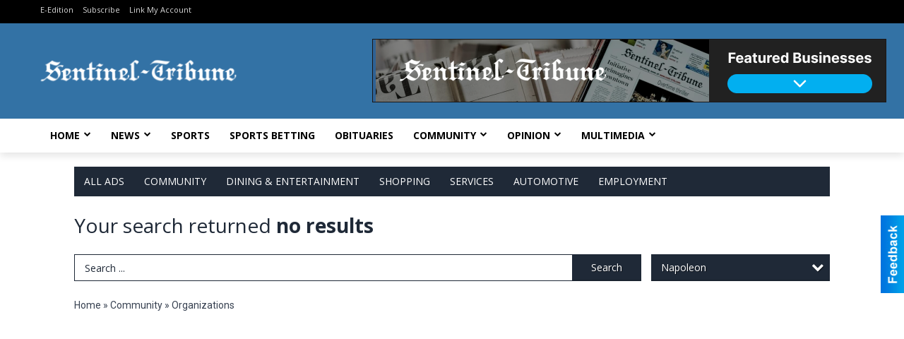

--- FILE ---
content_type: text/html
request_url: https://local.sent-trib.com/places/categories:114/city:Napoleon
body_size: 10346
content:
<!DOCTYPE html>

<html lang="en" id="dealerspecial" class="en">

	<head>
		<meta charset="utf-8"/>
		<meta name="sth-site-verification" content="44332cc86b3be5c2ba2da00568ce92d9" />

        
				<meta property="og:site_name" content="Sentinel-Tribune">
		
		<!-- Mobile Specific Meta MASTER -->
		<meta http-equiv="X-UA-Compatible" content="IE=edge">
		<meta name="viewport" content="width=device-width, initial-scale=1, maximum-scale=5">

		<!-- SEO Tags -->
		<title>Organizations Ads in Bowling Green, OH </title>
<meta name="description" content="Ads in Subcategory Organizations">
<meta name="keywords" content="Organizations">
<link rel="canonical" href="https://local.sent-trib.com/places/categories:114/city:Napoleon">
<meta property="og:title" content="Organizations Ads in Bowling Green, OH ">
<meta property="og:image" content="https://local.sent-trib.com/seoimgs/imgs/Organizations%20Ads%20in%20Bowling%20Green%2C%20OH.jpg">
<meta property="og:url" content="https://local.sent-trib.com/places/categories:114/city:Napoleon">

		<!-- Scripts -->
		<script src="/scripts/language/en.js" type="text/javascript" ></script>

		<script src="//ajax.googleapis.com/ajax/libs/jquery/1.11.0/jquery.min.js"></script>
				<script> var $j = jQuery.noConflict(); </script>

		<script src="/js/prototype/prototype.js" type="text/javascript" ></script>
		<script src="/js/prototype/scriptaculous.js?load=effects,dragdrop,controls,slider,builder" type="text/javascript" ></script>

		<!-- GOOGLE MAPS -->
		
		<script type="text/javascript">
						var wehaaOptions = {
						TYPE_DEALERSPECIAL : 2,
						TYPE_REALSTATE     : 1,
						actuallatlng       : '',
						base               : "",
						ajaxLoad           : '<p style="text-align:center; margin:0px;">SENDING....</p>',
						facebookAppId      : '287014194650886',
						app                : {
								controller : "places",
								view       : "index"
						},
						defaults           : {
								lat        : 40.755100,
								lng        : -111.877869						},
						type               : 2,
						lang               : '',
						langSegment        : '',
						params       : {"categories":"114","city":"Napoleon","header":"header_cats"},session      : {"defLoc":0,"city":"Columbus, OH","lat":39.9625,"lng":-83.0061},						showMap            : false,
						usePopUp           : false,
						startURL		   : 'https://local.sent-trib.com/', //'//local.sent-trib.com/places/categories:114/city:Napoleon',
						adURL			   : '',
						startTitle		   : document.title
					};
		</script>

		<script src="/scripts/load/controller:places/action:index.js?v=4.1.0.1" type="text/javascript" ></script>

		<!-- Favicon -->
		<link rel="icon" href="/favicon.png" type="image/png" />
		<link rel="shortcut icon" href="/favicon.ico" />

		<!-- Google Fonts -->
		<link href="//fonts.googleapis.com/css?family=Arimo:400,700" rel="stylesheet" type="text/css"><link href="//fonts.googleapis.com/css?family=Droid+Serif:400,300,700" rel="stylesheet" type="text/css"><link href="//fonts.googleapis.com/css?family=Lato:400,700,300" rel="stylesheet" type="text/css"><link href="//fonts.googleapis.com/css?family=Lora:400,700" rel="stylesheet" type="text/css"><link href="//fonts.googleapis.com/css?family=Merriweather:400,700" rel="stylesheet" type="text/css"><link href="//fonts.googleapis.com/css?family=Neuton:400,700" rel="stylesheet" type="text/css"><link href="//fonts.googleapis.com/css?family=Open+Sans:400,300,700" rel="stylesheet" type="text/css"><link href="//fonts.googleapis.com/css?family=Oswald:400,300,700" rel="stylesheet" type="text/css"><link href="//fonts.googleapis.com/css?family=Playfair+Display:400,700" rel="stylesheet" type="text/css"><link href="//fonts.googleapis.com/css?family=PT+Sans:400,700" rel="stylesheet" type="text/css"><link href="//fonts.googleapis.com/css?family=PT+Sans+Narrow:400,700" rel="stylesheet" type="text/css"><link href="//fonts.googleapis.com/css?family=Roboto:400,300,700" rel="stylesheet" type="text/css"><link href="//fonts.googleapis.com/css?family=Roboto+Condensed:400,700,300" rel="stylesheet" type="text/css"><link href="//fonts.googleapis.com/css?family=Roboto+Slab:400,300,700" rel="stylesheet" type="text/css"><link href="//fonts.googleapis.com/css?family=Source+Serif+Pro:400,700" rel="stylesheet" type="text/css"><link href="//fonts.googleapis.com/css?family=Tinos:400,300,700" rel="stylesheet" type="text/css">
		<!-- Third Party -->
		<link type="text/css" rel="stylesheet" href="/css/themes/web/normalize.css">
					<link type="text/css" rel="stylesheet" href="//cdnjs.cloudflare.com/ajax/libs/font-awesome/4.5.0/css/font-awesome.min.css">
		<link type="text/css" rel="stylesheet" href="/css/window/classic.css">

		<!-- WeHaa -->
		<link type="text/css" rel="stylesheet" href="/css/themes/web/design.css?v=4.1.0.1">
		<link type="text/css" rel="stylesheet" href="/css/themes/web/templates.css?v=4.1.0.1">

		<!--[if IE]>
			<link type="text/css" rel="stylesheet" href="/css/themes/latimes/fix_ie.css">
		<![endif]-->

		<!-- PRINT MEDIA CSS -->
		<link href="/css/themes/web/print.css" rel="stylesheet" type="text/css" media="print">

		<!-- LIGHTBOX -->
		<link type="text/css" rel="stylesheet" href="/css/lightbox/lightbox.css" media="screen" />

		<!-- PROTOTIP -->
		<link type="text/css" rel="stylesheet" href="/css/prototip/prototip.css" media="screen" />

		<!-- Custom Styles -->
		<link type="text/css" rel="stylesheet" href="/css/themes/web/custom.css?v=4.1.0.1">

		<!-- Views Styles -->
		<style type="text/css">

/* General
------------------------------------------------------------------------------------------------------------------------ */

	body {
		background-color: #ffffff;
	}

/* Structure
------------------------------------------------------------------------------------------------------------------------ */

	.fixed-header {
		border-bottom: #000000 0px solid;
	}
	
	.full-width {
		border-bottom: #000000 0px solid;
	}
	
	.boxed-width {
		box-shadow: 0 0 0px rgba(0, 0, 0, 0);
		border-left: #ffffff 0px solid;
		border-right: #ffffff 0px solid;
		background-color: #ffffff;
	}

/* Header
------------------------------------------------------------------------------------------------------------------------ */

	#sHeader {
		background-color: #3372a5;
	}

/* Main Menu
------------------------------------------------------------------------------------------------------------------------ */

	#sMenu {
		padding: 0 0 0 0;
	}
	
	#fMenu .bgdiv,
	#sMenu .bgdiv {
		color: #ffffff;
		background-color: #1f2937;
	}
	
	#fMenu .bgdiv .desk-menu > ul > li,
	#sMenu .bgdiv .desk-menu > ul > li {
		font-size: 14px;
		font-weight: normal;
	}
	
	#fMenu .bgdiv .desk-menu > ul > li > a,
	#sMenu .bgdiv .desk-menu > ul > li > a,
	#fMenu .bgdiv .desk-menu > ul > li > span,
	#sMenu .bgdiv .desk-menu > ul > li > span {
		color: #ffffff;
		padding: 0 14px;
		line-height: 42px;
		font-family: "Open Sans", sans-serif;
	}

	#fMenu .bgdiv .desk-menu > ul > li .submen .sublist,
	#sMenu .bgdiv .desk-menu > ul > li .submen .sublist {
		padding: 7px;
		background-color: #374151;
	}
	
	#fMenu .bgdiv .desk-menu > ul > li .submen .col.subcol2:first-child,
	#sMenu .bgdiv .desk-menu > ul > li .submen .col.subcol2:first-child {
		padding: 0 3.5px 0 0;
	}
	
	#fMenu .bgdiv .desk-menu > ul > li .submen .col.subcol2:last-child,
	#sMenu .bgdiv .desk-menu > ul > li .submen .col.subcol2:last-child {
		padding: 0 0 0 3.5px;
	}
	
	#fMenu .bgdiv .desk-menu > ul > li .submen .col.subcol3,
	#sMenu .bgdiv .desk-menu > ul > li .submen .col.subcol3 {
		padding: 0 3.5px;
	}
	
	#fMenu .bgdiv .desk-menu > ul > li .submen .col.subcol3:first-child,
	#sMenu .bgdiv .desk-menu > ul > li .submen .col.subcol3:first-child {
		padding: 0 3.5px 0 0;
	}
	
	#fMenu .bgdiv .desk-menu > ul > li .submen .col.subcol3:last-child,
	#sMenu .bgdiv .desk-menu > ul > li .submen .col.subcol3:last-child {
		padding: 0 0 0 3.5px;
	}
	
	#fMenu .bgdiv .desk-menu > ul > li .submen .col ul li a,
	#sMenu .bgdiv .desk-menu > ul > li .submen .col ul li a {
		font-size: 12.25px;
		color: #ffffff;
		border-bottom: #1f2937 1px solid;
		padding: 8.75px 7px;
	}
	
	#fMenu .bgdiv .desk-menu > ul > li .focus-within .col ul li a:focus,
	#sMenu .bgdiv .desk-menu > ul > li .focus-within .col ul li a:focus,
	#fMenu .bgdiv .desk-menu > ul > li .submen .col ul li a:hover,
	#sMenu .bgdiv .desk-menu > ul > li .submen .col ul li a:hover,
	#fMenu .bgdiv .desk-menu > ul > li .submen .col ul li a:focus,
	#sMenu .bgdiv .desk-menu > ul > li .submen .col ul li a:focus {
		background-color: #1f2937;
	}
	
	#fMenu .bgdiv .desk-menu > ul > li:focus-within > a,
	#sMenu .bgdiv .desk-menu > ul > li:focus-within > a,
	#fMenu .bgdiv .desk-menu > ul > li:focus-within > span,
	#sMenu .bgdiv .desk-menu > ul > li:focus-within > span,
	#fMenu .bgdiv .desk-menu > ul > li:hover > a,
	#sMenu .bgdiv .desk-menu > ul > li:hover > a,
	#fMenu .bgdiv .desk-menu > ul > li:hover > span,
	#sMenu .bgdiv .desk-menu > ul > li:hover > span {
		color: #ffffff;
		background-color: #374151;
	}
	
	#fMenu .bgdiv .desk-menu > ul > li.more .sublist > ul .li-more > a,
	#sMenu .bgdiv .desk-menu > ul > li.more .sublist > ul .li-more > a,
	#fMenu .bgdiv .desk-menu > ul > li.more .sublist > ul .li-more > span,
	#sMenu .bgdiv .desk-menu > ul > li.more .sublist > ul .li-more > span {
		font-size: 12.25px;
		color: #ffffff;
		border-bottom: #1f2937 1px solid;
		padding: 8.75px 7px;
	}
	
	#fMenu .bgdiv .desk-menu > ul > li.more .sublist > ul .li-more.parent > a:before,
	#sMenu .bgdiv .desk-menu > ul > li.more .sublist > ul .li-more.parent > a:before {
		padding: 1.75px 10.5px 0 0;
	}
	
	#fMenu .bgdiv .desk-menu > ul > li.more .sublist > ul .li-more:focus-within > a,
	#sMenu .bgdiv .desk-menu > ul > li.more .sublist > ul .li-more:focus-within > a,
	#fMenu .bgdiv .desk-menu > ul > li.more .sublist > ul .li-more:focus-within > span,
	#sMenu .bgdiv .desk-menu > ul > li.more .sublist > ul .li-more:focus-within > span,
	#fMenu .bgdiv .desk-menu > ul > li.more .sublist > ul .li-more:hover > a,
	#sMenu .bgdiv .desk-menu > ul > li.more .sublist > ul .li-more:hover > a,
	#fMenu .bgdiv .desk-menu > ul > li.more .sublist > ul .li-more:hover > span,
	#sMenu .bgdiv .desk-menu > ul > li.more .sublist > ul .li-more:hover > span {
		background-color: #1f2937;
	}
	
	#fMenu .bgdiv .desk-menu > ul > li.more .sublist > ul .li-more:focus-within > .submen,
	#sMenu .bgdiv .desk-menu > ul > li.more .sublist > ul .li-more:focus-within > .submen,
	#fMenu .bgdiv .desk-menu > ul > li.more .sublist > ul .li-more:hover > .submen,
	#sMenu .bgdiv .desk-menu > ul > li.more .sublist > ul .li-more:hover > .submen {
		top: -7px;
		padding-right: 7px;
	}
	
	#fMenu .bgdiv .desk-menu > ul > li.more .sublist > ul .li-more:focus-within > .submen.onecolumn .sublist,
	#sMenu .bgdiv .desk-menu > ul > li.more .sublist > ul .li-more:focus-within > .submen.onecolumn .sublist,
	#fMenu .bgdiv .desk-menu > ul > li.more .sublist > ul .li-more:hover > .submen.onecolumn .sublist,
	#sMenu .bgdiv .desk-menu > ul > li.more .sublist > ul .li-more:hover > .submen.onecolumn .sublist {
		width: 293px;
	}
	
	#fMenu .bgdiv .desk-menu > ul > li.more .sublist > ul .li-more:focus-within > .submen.onecolumn .sublist .subcol1,
	#sMenu .bgdiv .desk-menu > ul > li.more .sublist > ul .li-more:focus-within > .submen.onecolumn .sublist .subcol1,
	#fMenu .bgdiv .desk-menu > ul > li.more .sublist > ul .li-more:focus-within > .submen.onecolumn .sublist .subcol2,
	#sMenu .bgdiv .desk-menu > ul > li.more .sublist > ul .li-more:focus-within > .submen.onecolumn .sublist .subcol2,
	#fMenu .bgdiv .desk-menu > ul > li.more .sublist > ul .li-more:focus-within > .submen.onecolumn .sublist .subcol3,
	#sMenu .bgdiv .desk-menu > ul > li.more .sublist > ul .li-more:focus-within > .submen.onecolumn .sublist .subcol3,
	#fMenu .bgdiv .desk-menu > ul > li.more .sublist > ul .li-more:hover > .submen.onecolumn .sublist .subcol1,
	#sMenu .bgdiv .desk-menu > ul > li.more .sublist > ul .li-more:hover > .submen.onecolumn .sublist .subcol1,
	#fMenu .bgdiv .desk-menu > ul > li.more .sublist > ul .li-more:hover > .submen.onecolumn .sublist .subcol2,
	#sMenu .bgdiv .desk-menu > ul > li.more .sublist > ul .li-more:hover > .submen.onecolumn .sublist .subcol2,
	#fMenu .bgdiv .desk-menu > ul > li.more .sublist > ul .li-more:hover > .submen.onecolumn .sublist .subcol3,
	#sMenu .bgdiv .desk-menu > ul > li.more .sublist > ul .li-more:hover > .submen.onecolumn .sublist .subcol3 {
		padding: 0 10.5px 0 0;
	}

/* Floating & Sliding Menus
------------------------------------------------------------------------------------------------------------------------ */

	#fMenu .bgdiv .mobile-menu > ul > li > a,
	#sMenu .bgdiv .mobile-menu > ul > li > a,
	#fMenu .bgdiv .mobile-menu > ul > li > span,
	#sMenu .bgdiv .mobile-menu > ul > li > span {
		color: #ffffff;
	}

	#fMenu .bgdiv .mobile-menu > ul > li > a.mobile-open span,
	#sMenu .bgdiv .mobile-menu > ul > li > a.mobile-open span,
	#fMenu .bgdiv .mobile-menu > ul > li > span.mobile-open span,
	#sMenu .bgdiv .mobile-menu > ul > li > span.mobile-open span,
	#fMenu .bgdiv .mobile-menu > ul > li > a.ssearch-open span,
	#sMenu .bgdiv .mobile-menu > ul > li > a.ssearch-open span,
	#fMenu .bgdiv .mobile-menu > ul > li > span.ssearch-open span,
	#sMenu .bgdiv .mobile-menu > ul > li > span.ssearch-open span {
		background: #ffffff;
	}

	#sliding_menu {
		background: #374151;
	}

	#sliding_menu ul li a {
		color: #ffffff;
		border-bottom: #1f2937 1px solid;
	}

/* Leader Board
------------------------------------------------------------------------------------------------------------------------ */

	#sLeaderBoard {
		font-size: 16px;
		padding: 20px 0px 0px 0px;
	}
	
	#sLeaderBoard .bgdiv {
		color: #ffffff;
		background-color: #b30000;
	}
	
	#sLeaderBoard .bgdiv .content {
		font-weight: normal;
		font-family: "Open Sans", sans-serif;
		padding: 8px 16px;
	}

/* Title
------------------------------------------------------------------------------------------------------------------------ */

	#pTitle {
		padding: 20px 0px 0px 0px;
		line-height: 42px;
	}
	
	#pTitle .place_index_title {
		color: #1f2937;
		font-size: 28px;
		font-weight: normal;
		font-family: "Open Sans", sans-serif;
	}

/* Search: Advertizers / Zones / Cities / Search
------------------------------------------------------------------------------------------------------------------------ */

	#pSearch {
		padding: 20px 0px 0px 0px;
		line-height: 38.5px;
		font-weight: normal;
		font-family: "Open Sans", sans-serif;
	}
	
	#pSearch ::-webkit-input-placeholder { color: #1f2937; }
	#pSearch ::-moz-placeholder { color: #1f2937; }
	#pSearch :-ms-input-placeholder { color: #1f2937; }
	#pSearch :-moz-placeholder { color: #1f2937; }
	
		#pSearch .has-text ::-webkit-input-placeholder { color: #1f2937; }
		#pSearch .has-text ::-moz-placeholder { color: #1f2937; }
		#pSearch .has-text :-ms-input-placeholder { color: #1f2937; }
		#pSearch .has-text :-moz-placeholder { color: #1f2937; }
	
	#pSearch .list-combo,
	#pSearch .search_combo_top,
	#aSearch .advertiser_button {
		padding: 0px 0 0px 14px;
	}
	
	#pSearch .search_combo_top.combo_text {
		padding: 0;
	}
	
	#aSearch .advertiser_button > a,
	#pSearch .search_combo_top input,
	#pSearch .search_combo_top button,
	#pSearch .list-combo .header {
		color: #ffffff;
		font-size: 14px;
		padding: 0 21px;
		background: #1f2937;
		height: 38.5px;
		line-height: 38.5px;
	}
	
	#aSearch .advertiser_button > a {
		height: 31.5px;
		line-height: 31.5px;
	}

	#aSearch .advertiser_button:hover > a,
	#pSearch .search_combo_top:hover button,
	#pSearch .list-combo:hover .header {
		-webkit-box-shadow: inset 0 -38.5px 0 0 rgba(0, 0, 0, 0.15);
		-moz-box-shadow: inset 0 -38.5px 0 0 rgba(0, 0, 0, 0.15);
		box-shadow: inset 0 -38.5px 0 0 rgba(0, 0, 0, 0.15);
	}
	
	#pSearch .search_combo_top input {
		width: 154px;
		padding: 0 0 0 14px;
	}
	
		#pSearch .search_combo_top .has-text input {
			width: 100%;
			padding-right: 98px;
			color: #1f2937;
			background: #ffffff;
			border: #1f2937 1px solid;
			-webkit-box-shadow: none;
			-moz-box-shadow: none;
			box-shadow: none;
			cursor: auto;
			text-shadow: none;
		}
	
	#pSearch .search_combo_top button {
		width: 28px;
		padding: 0;
	}
	
		#pSearch .search_combo_top .has-text button {
			width: 98px;
			margin-left: -98px;
		}
	
	#pSearch .search_combo_top button.icon-search:before {
		font-size: 17.5px;
		line-height: 36.5px;
	}
	
	#pSearch .list-combo .header {
		padding: 0 35px 0 14px;
	}
	
	#pSearch .list-combo .header:after {
		right: 3.5px;
		width: 28px;
		font-size: 17.5px;
		line-height: 36.5px;
	}
	
	#pSearch .list-combo ul {
		background: #1f2937;
		max-height: 280px;
		padding: 3.5px 0;
	}
	
	#pSearch .list-combo ul li {
		padding: 0 3.5px;
	}
	
	#pSearch .list-combo ul li a {
		color: #ffffff;
		font-size: 12.25px;
		border-bottom: #374151 1px solid;
		padding: 8.75px 7px;
	}
	
	#pSearch .list-combo ul li a:hover,
	#pSearch .list-combo ul li a:focus {
		color: #ffffff;
		background-color: #374151;
	}

/* Mobile Search: Advertizers / Zones / Cities / Search
------------------------------------------------------------------------------------------------------------------------ */

	#sSearch {
		background: #374151;
	}
	
	#sSearch .list-combo ul {
		background: #1f2937;
	}
	
	#sSearch .list-combo ul li a {
		color: #ffffff;
	}

/* Intro Text
------------------------------------------------------------------------------------------------------------------------ */

	#pIntrotext {
		font-size: 16px;
		padding: 20px 0px 0px 0px;
		font-weight: normal;
		font-family: "Open Sans", sans-serif;
	}

/* Banner
------------------------------------------------------------------------------------------------------------------------ */

	#sBanner {
		padding: 8px 0 0 0;
	}

/* Breadcrumb
------------------------------------------------------------------------------------------------------------------------ */

	#pBreadcrumb {
		color: #374151;
		padding: 20px 0px 0px 0px;
		font-size: 14px;
		font-weight: normal;
		line-height: 28px !important;
	}
	
	#pBreadcrumb a {
		color: #374151;
	}
	
	#pBreadcrumb a:hover,
	#pBreadcrumb a:focus {
		color: #000000;
	}
	
	#pBreadcrumb h2 {
		color: #1f2937;
		font-weight: bold;
		font-size: 14px;
		line-height: 28px;
	}

/* Saving Ads
------------------------------------------------------------------------------------------------------------------------ */

	#pAdControls,
	#vAdControls {
		padding: 20px 0px 0px 0px;
		line-height: 24.5px;
		font-weight: normal;
		font-family: "Open Sans", sans-serif;
	}
	
	#pAdControls a,
	#vAdControls a {
		margin: 0px 7px 0px 0;
		color: #333333;
		font-size: 14px;
		padding: 0 21px;
		background: #d1d5db;
		height: 24.5px;
		line-height: 24.5px;
	}
	
	#pAdControls a:hover,
	#vAdControls a:hover {
		-webkit-box-shadow: inset 0 -24.5px 0 0 rgba(0, 0, 0, 0.15);
		-moz-box-shadow: inset 0 -24.5px 0 0 rgba(0, 0, 0, 0.15);
		box-shadow: inset 0 -24.5px 0 0 rgba(0, 0, 0, 0.15);
	}
	
	#pAdControls.floatright a,
	#vAdControls.floatright a {
		margin: 0px 0 0px 7px;
	}

/* Letter List
------------------------------------------------------------------------------------------------------------------------ */

	.letter-list {
		margin: 0 0 21px;
		font-weight: normal;
		font-family: "Open Sans", sans-serif;
	}
	
	.letter-list ul li {
		margin: 1.75px;
		font-size: 14px;
	}
	
	.letter-list ul li a {
		color: #ffffff;
		background: #1f2937;
		border: #1f2937 1px solid;
		padding: 3.5px 10.5px;
	}
	
	.letter-list ul li a.all {
		color: #1f2937;
		background: none;
	}
	
	.letter-list ul li a:hover,
	.letter-list ul li a.actual {
		color: #ffffff;
		background: #374151;
		border: #374151 1px solid;
	}
	
	.letter-list ul li strong {
		color: #ffffff;
		background: #1f2937;
		border: #1f2937 1px solid;
		font-weight: normal;
		padding: 3.5px 10.5px;
	}

/* Ad View - Left Column
------------------------------------------------------------------------------------------------------------------------ */

	.ui-dialog .ui-dialog-content {
		background: #f3f4f6;
	}

	#cA.viewPlace {
		color: #1e293b;
		width: 65%;
		padding: 0 20px 20px 0;
		font-family: "Open Sans", sans-serif;
	}
	
	#cA.viewPlace.fullPage {
		padding: 0 0 20px;
	}
	
	#cA.viewPlace .viewContainer {
		padding: 20px;
		background: #f3f4f6;
		border-radius: 4px;
	}
	
	#cA.viewPlace .viewContainer h1.ad_name {
		margin: 0 0 10px;
		font-size: 16px;
		font-family: "Open Sans", sans-serif;
	}
	
	#cA.viewPlace .viewContainer h2.ad_date {
		margin: 20px 0;
		font-size: 12px;
	}
	
	#cA.viewPlace .viewContainer .related {
		color: #1e293b;
		background: #ffffff;
		padding: 10px;
		border-radius: 4px;
	}
	
	#cA.viewPlace .viewContainer .related h3 {
		margin: 0 0 10px;
		font-size: 18px;
		font-family: "Open Sans", sans-serif;
	}
	
	#cA.viewPlace .viewContainer .related ul li {
		font-size: 14px;
		padding: 8px 12px;
	}
	
	#cA.viewPlace .viewContainer .related ul li div {
		min-height: 48px;
		padding: 5px 0 5px 64px;
	}
	
	#cA.viewPlace .viewContainer .related ul li div:hover {
		background: #f3f4f6;
	}
	
	#cA.viewPlace .viewContainer .related ul li a {
		color: #4db2ec;
	}
	
	#cA.viewPlace .viewContainer .related ul li a img {
		width: 52px;
		height: 48px;
		top: 5px;
		left: 5px;
	}
	
	#cA.viewPlace .viewContainer .related ul li p {
		margin: 5px 0 0;
		font-size: 12px;
	}
	
	#cA.viewPlace .viewContainer .related ul li.hidden-related {
		padding: 0;
	}
	
	#cA.viewPlace .viewContainer .related .view-more-ads {
		color: #ffffff;
		background: #4db2ec;
		border-radius: 4px;
		padding: 10px 20px;
		margin-top: 10px;
	}

	#cA.viewPlace .businessHeader h2 {
		color: #1e293b;
		font-size: 48px;
	}

/* Ad View - Right Column
------------------------------------------------------------------------------------------------------------------------ */

	#cB.viewPlace {
		color: #1e293b;
		width: 35%;
		padding: 0 0 20px;
		font-family: "Open Sans", sans-serif;
	}
	
	#cB.viewPlace .viewContainer {
		background: #f3f4f6;
		border-radius: 4px;
		padding: 20px 20px 0;
	}
	
	#cB.viewPlace .viewContainer .placeHeader {
		border-radius: 4px;
		padding: 10px 20px;
		background: #1e293b;
		margin-bottom: 10px;
	}
	
	#cB.viewPlace .viewContainer .placeHeader h2 {
		color: #f3f4f6;
		padding: 6px 0;
		font-size: 28px;
		font-family: "Open Sans", sans-serif;
	}
	
	#cB.viewPlace .viewContainer .placeHeader h2 a {
		color: #f3f4f6;
	}
	
	#cB.viewPlace .viewContainer .placeHeader p {
		color: #f3f4f6;
		font-size: 24px;
		font-family: "Open Sans", sans-serif;
	}
	
	#cB.viewPlace .viewContainer .placeHeader p:before {
		background: #f3f4f6;
	}
	
	#cB.viewPlace .viewContainer .moduleInfo h2 {
		font-size: 20px;
		font-family: "Open Sans", sans-serif;
		margin: 10px 0 5px;
	}
	
	#cB.viewPlace .viewContainer .moduleInfo .space_inserter {
		margin-bottom: 20px;
	}
	
	#cB.viewPlace .viewContainer .moduleInfo .whitesquare {
		color: #1e293b;
		background: #ffffff;
		padding: 10px 20px;
		border-radius: 4px;
		margin-bottom: 20px;
	}
	
	#cB.viewPlace .viewContainer .moduleInfo .whitesquare a {
		color: #4db2ec;
	}

	#cB.viewPlace .viewContainer .moduleInfo .whitesquare h3 {
		font-size: 24px;
		font-family: "Open Sans", sans-serif;
		margin: 0 0 20px;
		padding: 0 0 12px;
	}
	
	#cB.viewPlace .viewContainer .moduleInfo .addresses .extraAddress,
	#cB.viewPlace .viewContainer .moduleInfo .addresses .first_address {
		padding: 8px 0 8px 36px;
	}
	
	#cB.viewPlace .viewContainer .moduleInfo .addresses .extraAddress .letter,
	#cB.viewPlace .viewContainer .moduleInfo .addresses .first_address .letter {
		color: #f3f4f6;
		top: 8px;
		background-color: #1e293b;
		border-radius: 4px;
		font-size: 12px;
		width: 24px;
		height: 24px;
		line-height: 24px;
	}
	
	#cB.viewPlace .viewContainer .moduleInfo .addresses .extraAddress .subaddres,
	#cB.viewPlace .viewContainer .moduleInfo .addresses .first_address .subaddres {
		font-size: 18px;
		line-height: 24px;
	}
	
	#cB.viewPlace .viewContainer .moduleInfo .addresses .extraAddress a.location,
	#cB.viewPlace .viewContainer .moduleInfo .addresses .first_address a.location {
		color: #ffffff;
		background-color: #4db2ec;
		padding: 4px 8px;
		border-radius: 4px;
		margin: 4px 4px 0 0;
		font-size: 16px;
	}
	
	#cB.viewPlace .viewContainer .moduleInfo .mapsright p.map_title {
		font-size: 12px;
		margin: 0 0 4px;
	}
	
	#cB.viewPlace .viewContainer .moduleInfo .mapsright #map_place {
		height: 272px;
		border: #1e293b 1px solid;
		margin-bottom: 20px;
	}
	
	#cB.viewPlace .viewContainer .moduleInfo .bottomaddress #map_place {
		margin-bottom: 0;
	}
	
	#cB.viewPlace .viewContainer .moduleInfo .mapsright .bizmap_address {
		margin-bottom: 20px;
	}
	
	#cB.viewPlace .viewContainer .moduleInfo .contactinfo .websites .website {
		margin: 0 0 24px;
	}
	
	#cB.viewPlace .viewContainer .moduleInfo .contactinfo .schedules {
		margin: 12px 0 0;
		padding: 8px 0 0;
	}
	
	#cB.viewPlace .viewContainer .moduleInfo .topics ul li .paragraph {
		font-size: 20px;
	}
	
	#cA.viewPlace .bizcontact,
	#cB.viewPlace .viewContainer .bizcontact {
		color: #f3f4f6;
		background: #1e293b;
		margin-bottom: 10px;
	}
	
	#cA.viewPlace .bizcontact a,
	#cB.viewPlace .viewContainer .bizcontact a {
		color: #f3f4f6;
	}
	
	#cA.viewPlace #viewmore_biz {
		color: #f3f4f6;
		background: #1e293b;
		display: block;
		text-align: center;
		text-decoration: none;
		text-transform: uppercase;
		padding: 12px 0;
		font-weight: bold;
	}


/* Ad View - Footer
------------------------------------------------------------------------------------------------------------------------ */

	.footerPlace {
		color: #1e293b;
		padding: 16px;
		background: #ffffff;
	}
	
	.footerPlace .contImage {
		width: 224px;
		height: 112px;
		margin: 0 8px;
		background: #f3f4f6;
	}
	
	.footerPlace .web,
	.footerPlace .contact_info {
		min-width: 208px;
		max-width: 304px;
		height: 112px;
		padding: 8px 16px;
		margin: 0 8px;
		font-size: 12px;
		background: #f3f4f6;
	}
	
	.footerPlace .contact_info h2 {
		font-size: 16px;
		font-family: "Open Sans", sans-serif;
	}
	
	.footerPlace .contact_info h3 {
		margin: 0 0 4px;
		font-family: "Open Sans", sans-serif;
	}
	
	.footerPlace .contact_info a {
		color: #1e293b;
		font-size: 16px;
	}
	
	.footerPlace .web h2 {
		font-size: 14px;
	}
	
	.footerPlace .web h3 {
		font-size: 14px;
	}
	
	.footerPlace .web a {
		color: #1e293b;
		font-size: 14px;
	}

/* Carousel Controls
------------------------------------------------------------------------------------------------------------------------ */

	
	.carousel-section {
		margin-bottom: 32px;
	}
	
	.carousel-section .carousel-title {
		color: #1f2937;
		font-weight: normal;
		font-size: 24px;
		line-height: 32px;
		font-family: "Open Sans", sans-serif;
	}
	
	.carousel-section .carousel-title a {
		color: #ffffff;
		background: #1f2937;
		font-weight: normal;
		font-family: "Open Sans", sans-serif;
		padding: 0 8px;
		font-size: 10px;
		line-height: 20px;
		margin: 6px 0 0 12px;
	}
	
	.carousel-section .carousel-controls a {
		color: #ffffff;
		background: #1f2937;
		padding: 0 10px 0 8px;
		margin: 2px 0 2px 4px;
	}
	
	.carousel-section .carousel-controls a.carousel-right {
		padding: 0 8px 0 10px;
	}
	
	.carousel-section .carousel-controls a span {
		font-size: 18px;
		line-height: 28px;
	}
	
	.carousel-section .carousel-block-wrapper {
		margin: 16px auto 32px;
	}

	.carousel-section.total_cols_1 .carousel-title a {
		padding: 0 16px;
		font-size: 12px;
		line-height: 28px;
		margin: 4px 0 0;
	}

	.carousel-section.total_cols_1 .carousel-controls a {
		margin: 0px 4px;
	}

/* Ads - Defaults
------------------------------------------------------------------------------------------------------------------------ */

	.place {
		width: 290px;
		padding: 0 10px 25px;
	}

	.place.place_gallery_item,
	.place.place_premium_item {
		height: 395px;
	}

	.place.place_carousel_item,
	.place.place_premium_carousel_item,
	#places_container_marketplace .place.place_marketplace_item {
		height: 370px;
	}

	#places_container_marketplace .place.place_marketplace_item.item_1 {
		height: 740px;
	}

	.place_clean_item,
	.place_default_item,
	.place_premium_item {
		padding-bottom: 49px;
	}

	.place_carousel_item,
	.place_premium_carousel_item {
		padding-bottom: 24px;
	}

		.place .place_wrapper {
		padding-bottom: 1px !important;
		-webkit-box-shadow: 0 0 0 1px rgba(0, 0, 0, 0.15), inset 0 -1px 0 0 rgba(0, 0, 0, 0.15) !important;
		-moz-box-shadow: 0 0 0 1px rgba(0, 0, 0, 0.15), inset 0 -1px 0 0 rgba(0, 0, 0, 0.15) !important;
		box-shadow: 0 0 0 1px rgba(0, 0, 0, 0.15), inset 0 -1px 0 0 rgba(0, 0, 0, 0.15) !important;
	}

	.place_premium_item .place_wrapper,
	.place_carousel_item .place_wrapper,
	.place_premium_carousel_item .place_wrapper {
		height: 346px !important;
	}

	.place_gallery_item .place_wrapper {
		height: 370px !important;
	}

	#places_container_marketplace .place_marketplace_item .place_wrapper {
		height: 345px !important;
	}

	#places_container_marketplace .place_marketplace_item.item_1 .place_wrapper {
		height: 715px !important;
	}
	
	.place .place_wrapper .adimage {
		padding: 10px 10px 10px 10px;
		background: #f9fafb;
	}

	.place_carousel_item .place_wrapper .adimage,
	.place_premium_item .place_wrapper .adimage a.img.centered_image, 
	.place_premium_carousel_item .place_wrapper .adimage a.img.centered_image,
	.place_premium_item .place_wrapper .adimage span.img.centered_image, 
	.place_premium_carousel_item .place_wrapper .adimage span.img.centered_image {
		padding: 0;
		bottom: auto;
		height: 76%;
	}

	.place_carousel_item .place_wrapper .adimage a.img,
	.place_carousel_item .place_wrapper .adimage span.img {
		margin: 10px 10px 10px 10px;
	}

	.place_premium_item .place_wrapper .adimage, 
	.place_gallery_item .place_wrapper .adimage, 
	.place_marketplace_item .place_wrapper .adimage,
	.place_premium_carousel_item .place_wrapper .adimage {
		padding: 0;
		bottom: 1px;
	}

	.total_cols_1 .place_clean_item .place_wrapper {
		padding-bottom: 0 !important;
		-webkit-box-shadow: none !important;
		-moz-box-shadow: none !important;
		box-shadow: none !important;
	}

	.total_cols_1 .place_clean_item .place_wrapper .adimage {
		padding: 0;
	}

	.total_cols_1 .place_default_item .place_wrapper .adimage {
		padding: 8px 0;
	}

	.total_cols_1 .place_clean_item .place_wrapper .adimage .imgcontain,
	.total_cols_1 .place_default_item .place_wrapper .adimage .imgcontain {
		margin: 0 -10px;
	}
	
	.total_cols_1 .place_carousel_item .place_wrapper .adimage a.img,
	.total_cols_1 .place_carousel_item .place_wrapper .adimage span.img {
		margin: 8px -10px;
	}

	.place .place_wrapper .details {
		padding: 3px 0px 0px 0px;
	}

	.place_clean_item .place_wrapper .details {
		padding: 0;
	}

	.place_default_item .place_wrapper .details,
	.place_premium_item .place_wrapper .details,
	.place_carousel_item .place_wrapper .details,
	.place_premium_carousel_item .place_wrapper .details {
		background: rgba(255, 255, 255, 1);
	}

	.place_gallery_item .place_wrapper .adimage .effect,
	.place_marketplace_item .place_wrapper .adimage .effect {
		background: rgba(255, 255, 255, 1);
	}

	.place_gallery_item .place_wrapper .details,
	.place_premium_item .place_wrapper .details, 
	.place_carousel_item .place_wrapper .details, 
	.place_marketplace_item .place_wrapper .details,
	.place_premium_carousel_item .place_wrapper .details {
		top: 76%;
		bottom: 1px;
	}

	.place .place_wrapper .details .offer_name {
		color: #1f2937;
		background: transparent;
		text-align: left;
		font-weight: bold;
		padding: 0px 10px 2px 10px;
		font-size: 18px;
		font-family: "Open Sans", sans-serif;
	}
	
	.place .place_wrapper .details .offer_name a,
	.place .place_wrapper .details .offer_name span {
		color: #1f2937;
	}
	
	.place_marketplace_item.item_1 .place_wrapper .details .offer_bintrotext {
		font-size: 45px;
	}

	.place .place_wrapper .details .business_name {
		color: #1f2937;
		background: transparent;
		text-align: left;
		font-weight: normal;
		padding: 2px 10px 2px 10px;
		font-size: 16px;
		font-family: "Open Sans", sans-serif;
	}
	
	.place .place_wrapper .details .business_name a,
	.place .place_wrapper .details .business_name span {
		color: #1f2937;
	}
	
	.place_marketplace_item.item_1 .place_wrapper .details .offer_bintrotext {
		font-size: 28px;
	}

	.place_gallery_item .place_wrapper .business_category, 
	.place_marketplace_item .place_wrapper .business_category,
	.place .place_wrapper .details .business_category {
		color: #4db2ec;
		background: transparent;
		text-align: left;
		font-weight: bold;
		padding: 2px 10px 2px 10px;
		font-size: 13px;
		font-family: "Open Sans", sans-serif;
	}
	
	.place_gallery_item .place_wrapper .business_category, 
	.place_marketplace_item .place_wrapper .business_category,
	.place .place_wrapper .details .business_category a,
	.place .place_wrapper .details .business_category span {
		color: #4db2ec;
	}
	
	.place_gallery_item .place_wrapper .business_category, 
	.place_marketplace_item .place_wrapper .business_category {
		top: 20px;
						left: 20px;
				right: auto;
					}

	.place .place_wrapper > .business_category a,
	.place .place_wrapper > .business_category span {
		color: #4db2ec;
	}
	
	
	.place .place_wrapper .details .offer_bintrotext {
		color: #333333;
		background: transparent;
		text-align: center;
		font-weight: normal;
		padding: 0 4px 0 4px;
		font-size: 12px;
		font-family: "Roboto", sans-serif;
	}

	.place_premium_item .place_wrapper .details .offer_bintrotext > div,
	.place_gallery_item .place_wrapper .details .offer_bintrotext > div,
	.place_carousel_item .place_wrapper .details .offer_bintrotext > div,
	.place_marketplace_item .place_wrapper .details .offer_bintrotext > div,
	.place_premium_carousel_item .place_wrapper .details .offer_bintrotext > div {
		line-height: 18px;
		max-height: 36px;
	}

	.place_marketplace_item.item_1 .place_wrapper .details .offer_bintrotext {
		font-size: 18px;
	}

	.place_marketplace_item.item_1 .place_wrapper .details .offer_bintrotext > div {
		line-height: 26px;
		max-height: 52px;
	}

	.place .place_wrapper .details .publication_date {
		font-size: 12px;
		color: #8899a0 !important;
		text-align: center !important;
		font-weight: normal !important;
		font-family: "Open Sans", sans-serif !important;
	}

	.place_clean_item .place_wrapper .details .publication_date,
	.place_default_item .place_wrapper .details .publication_date,
	.place_premium_item .place_wrapper .details .publication_date,
	.place_carousel_item .place_wrapper .details .publication_date,
	.place_premium_carousel_item .place_wrapper .details .publication_date {
		line-height: 24px;
		bottom: -25px;
	}
	
	@media only screen and (max-width: 740px) {

		.header_links_mobile_fixed a.phones,
		.header_links_mobile_fixed a.location,
		#cB.viewPlace .viewContainer .moduleInfo > h2 {
			background: #1e293b;
		}

   	}

	#cB.viewPlace .viewContainer a.location_main { background: #1e293b; }
.place_premium_item .place_wrapper .details { border-top: rgba(0,0,0,0.1) 1px solid; }
.place_premium_item .place_wrapper .adimage { bottom: 24%; }
.place_premium_item .place_wrapper .adimage span.img { top: 10px; left: 10px; right: 10px; bottom: 10px; width: auto; background-size: contain !important; background-position: center center !important; }

</style>









































	</head>

	<body itemscope itemtype="http://schema.org/WebPage" class="places_index ">
		<a class="skip-to-content-link" href="#sContent">skip to content</a>

		<div id="sliding_blocking_bg"></div>
		<!-- Sliding Menu -->
		<div id="sliding_menu">
			
<div class="slidenav-container">
	<nav class="sliding-menu">
			<ul class="menu ">
		<li>
			<a class="home" href="https://local.sent-trib.com/">All Ads</a>
		</li>
		<li><a class=''  data-type_id='11'  href='https://local.sent-trib.com/places/types:11/city:Napoleon' title='Community  Ads in Bowling Green, OH'>Community </a></li><li><a class=''  data-type_id='3'  href='https://local.sent-trib.com/places/types:3/city:Napoleon' title='Dining & Entertainment Ads in Bowling Green, OH'>Dining & Entertainment</a></li><li><a class=''  data-type_id='9'  href='https://local.sent-trib.com/places/types:9/city:Napoleon' title='Shopping Ads in Bowling Green, OH'>Shopping</a></li><li><a class=''  data-type_id='5'  href='https://local.sent-trib.com/places/types:5/city:Napoleon' title='Services Ads in Bowling Green, OH'>Services</a></li><li><a class=''  data-type_id='24'  href='https://local.sent-trib.com/places/types:24/city:Napoleon' title='Automotive Ads in Bowling Green, OH'>Automotive</a></li><li><a class=''  data-type_id='25'  href='https://local.sent-trib.com/places/types:25/city:Napoleon' title='Employment Ads in Bowling Green, OH'>Employment</a></li>	</ul>
		</nav>
</div>
			<div class="clearBoth"></div>
		</div>
		<!-- Sliding Search Forms -->
		<div id="sSearch">
						
			


	<div class="city_combo_top list-combo">
		
<!-- Cities Menu -->
<div class="" style="position:relative;">
	<div class="header" tabindex="0">
					Napoleon			</div>
	<ul>
		<li>
			<a href="https://local.sent-trib.com/">ALL CITIES</a>
		</li>
			</ul>
</div>
<!-- /Cities Menu -->		<div class="clearBoth"></div>
	</div>
	
<div class="search_combo_top">
	    <form action="/places/categories:114/city:Napoleon/str:" class="search ">
    <div class="input search append ">
    <label for="field_6318"><span style="font-size:1rem;position:absolute;z-index:0;">Search Term</span>
    <input id="field_6318" name="str" style="z-index:1;" value="" placeholder="Search ..." autocomplete="off" autocorrect="off" autocapitalize="off">
    </label>
    	<button type="submit" class="icon-search" style="overflow:hidden;"><span style="position:absolute;left:50px;">Search</span></button>
        </div>
    </form>
  	<div class="clearBoth"></div>
</div>
			<div class="clearBoth"></div>
		</div>

		</div><!-- /fixed-header --><div class="full-width">						<!-- Header -->
						<div id="sHeader">
							<div class="content">
								<header id="client_header">

	<div class="client_wrapper">
		<div class="blacked">
		<div class="client_content">

			<div class="top-bar hide_xs">
				<ul class="menu-top">
					<li><a href="https://senttrib-oh.newsmemory.com/">E-Edition</a></li>
					<li><a href="https://subscribe.sent-trib.com/">Subscribe</a></li>
					<li><a href="https://www.sent-trib.com/account-activation/">Link My Account</a></li>
				</ul>
				<div class="top-social">
				</div>
			</div>

		</div>
		</div>
		<div class="client_content">

			<div class="middle-bar">
				<div class="header-logo">
					<a href="https://www.sent-trib.com/">
						<img src="/web/img/logo.png" alt="Sentinel Tribune" title="Sentinel Tribune">
					</a>
				</div>
				<div class="widget-block hide_md">
					<script type="text/javascript" src="https://local.sent-trib.com/places/widget/js:1/type:pencil"></script>
				</div>
			</div>

		</div>
		<div class="whited">
		<div class="client_content">

			<div class="bottom-bar hide_xs">
				<ul class="main-menu">
					<li class="menu-item menu-item-type-custom menu-item-object-custom current-menu-item current_page_item menu-item-home menu-item-has-children menu-item-first td-menu-item td-normal-menu menu-item-665843"><a href="https://www.sent-trib.com" class="sf-with-ul">Home<i class="fa fa-chevron-down"></i></a>
						<ul class="sub-menu">
							<li class="menu-item menu-item-type-custom menu-item-object-custom td-menu-item td-normal-menu menu-item-665873" style="white-space: normal; float: left; width: 100%;"><a href="https://senttrib-oh.newsmemory.com/" style="float: none; width: auto;">E-edition</a></li>
							<li class="menu-item menu-item-type-taxonomy menu-item-object-category td-menu-item td-normal-menu menu-item-665874" style="white-space: normal; float: left; width: 100%;"><a href="https://www.sent-trib.com/category/calendar/" style="float: none; width: auto;">Calendar</a></li>
							<li class="menu-item menu-item-type-post_type menu-item-object-page td-menu-item td-normal-menu menu-item-665875" style="white-space: normal; float: left; width: 100%;"><a href="https://www.sent-trib.com/contact-us/" style="float: none; width: auto;">Contact Us</a></li>
							<li class="menu-item menu-item-type-post_type menu-item-object-page td-menu-item td-normal-menu menu-item-665876" style="white-space: normal; float: left; width: 100%;"><a href="https://www.sent-trib.com/advertise-with-us/" style="float: none; width: auto;">Advertise with Us</a></li>
							<li class="menu-item menu-item-type-post_type menu-item-object-page td-menu-item td-normal-menu menu-item-665877" style="white-space: normal; float: left; width: 100%;"><a href="https://www.sent-trib.com/about/" style="float: none; width: auto;">About Us</a></li>
							<li class="menu-item menu-item-type-post_type menu-item-object-page td-menu-item td-normal-menu menu-item-665878" style="white-space: normal; float: left; width: 100%;"><a href="https://www.sent-trib.com/submissions/" style="float: none; width: auto;">Submissions</a></li>
							<li class="menu-item menu-item-type-taxonomy menu-item-object-category td-menu-item td-normal-menu menu-item-665879" style="white-space: normal; float: left; width: 100%;"><a href="https://www.sent-trib.com/category/special-sections/" style="float: none; width: auto;">Special Sections</a></li>
						</ul>
					</li>
					<li class="menu-item menu-item-type-taxonomy menu-item-object-category menu-item-has-children td-menu-item td-normal-menu menu-item-665844"><a href="https://www.sent-trib.com/category/news/" class="sf-with-ul">News<i class="fa fa-chevron-down"></i></a>
						<ul class="sub-menu">
							<li class="menu-item menu-item-type-taxonomy menu-item-object-category td-menu-item td-normal-menu menu-item-666102" style="white-space: normal; float: left; width: 100%;"><a href="https://www.sent-trib.com/category/top-stories/" style="float: none; width: auto;">Top Stories</a></li>
							<li class="menu-item menu-item-type-taxonomy menu-item-object-category td-menu-item td-normal-menu menu-item-665846" style="white-space: normal; float: left; width: 100%;"><a href="https://www.sent-trib.com/category/entertainment/" style="float: none; width: auto;">Entertainment</a></li>
							<li class="menu-item menu-item-type-taxonomy menu-item-object-category td-menu-item td-normal-menu menu-item-665847" style="white-space: normal; float: left; width: 100%;"><a href="https://www.sent-trib.com/category/news/" style="float: none; width: auto;">News</a></li>
							<li class="menu-item menu-item-type-taxonomy menu-item-object-category td-menu-item td-normal-menu menu-item-665849" style="white-space: normal; float: left; width: 100%;"><a href="https://www.sent-trib.com/category/calendar/" style="float: none; width: auto;">Calendar</a></li>
						</ul>
					</li>
					<li class="menu-item menu-item-type-custom menu-item-object-custom td-menu-item td-normal-menu menu-item-665850"><a href="https://www.sent-trib.com/category/sports/">Sports</a></li>
					<li class="menu-item menu-item-type-custom menu-item-object-custom td-menu-item td-normal-menu menu-item-674436"><a href="https://aimsportsbets.com/">Sports Betting</a></li>
					<li class="menu-item menu-item-type-custom menu-item-object-custom td-menu-item td-normal-menu menu-item-665851"><a href="https://www.sent-trib.com/category/obituaries/">Obituaries</a></li>
					<li class="menu-item menu-item-type-taxonomy menu-item-object-category menu-item-has-children td-menu-item td-normal-menu menu-item-665852"><a href="https://www.sent-trib.com/category/community/" class="sf-with-ul">Community<i class="fa fa-chevron-down"></i></a>
						<ul class="sub-menu">
							<li class="menu-item menu-item-type-taxonomy menu-item-object-category td-menu-item td-normal-menu menu-item-665853" style="white-space: normal; float: left; width: 100%;"><a href="https://www.sent-trib.com/category/community-education/" style="float: none; width: auto;">Education</a></li>
							<li class="menu-item menu-item-type-taxonomy menu-item-object-category td-menu-item td-normal-menu menu-item-665854" style="white-space: normal; float: left; width: 100%;"><a href="https://www.sent-trib.com/category/communitycommunity-milestones/" style="float: none; width: auto;">Milestones</a></li>
						</ul>
					</li>
					<li class="hide_sm menu-item menu-item-type-taxonomy menu-item-object-category menu-item-has-children td-menu-item td-normal-menu menu-item-665855"><a href="https://www.sent-trib.com/category/opinion/" class="sf-with-ul">Opinion<i class="fa fa-chevron-down"></i></a>
						<ul class="sub-menu">
							<li class="menu-item menu-item-type-taxonomy menu-item-object-category td-menu-item td-normal-menu menu-item-665856" style="white-space: normal; float: left; width: 100%;"><a href="https://www.sent-trib.com/category/letters/" style="float: none; width: auto;">Letters</a></li>
							<li class="menu-item menu-item-type-taxonomy menu-item-object-category td-menu-item td-normal-menu menu-item-665857" style="white-space: normal; float: left; width: 100%;"><a href="https://www.sent-trib.com/category/columns/" style="float: none; width: auto;">Columns</a></li>
						</ul>
					</li>
					<li class="hide_md menu-item menu-item-type-taxonomy menu-item-object-category menu-item-has-children td-menu-item td-normal-menu menu-item-665858"><a href="https://www.sent-trib.com/category/multimedia/" class="sf-with-ul">Multimedia<i class="fa fa-chevron-down"></i></a>
						<ul class="sub-menu">
							<li class="menu-item menu-item-type-custom menu-item-object-custom td-menu-item td-normal-menu menu-item-665859" style="white-space: normal; float: left; width: 100%;"><a href="https://www.sent-trib.com/category/multimediamultimedia-photo_blogs/" style="float: none; width: auto;">Photo Blogs</a></li>
							<li class="menu-item menu-item-type-custom menu-item-object-custom td-menu-item td-normal-menu menu-item-665860" style="white-space: normal; float: left; width: 100%;"><a href="https://www.sent-trib.com/category/multimediamultimedia-photo_galleries/" style="float: none; width: auto;">Photo Galleries</a></li>
							<li class="menu-item menu-item-type-custom menu-item-object-custom td-menu-item td-normal-menu menu-item-665861" style="white-space: normal; float: left; width: 100%;"><a href="https://www.sent-trib.com/category/multimediamultimedia-videos/" style="float: none; width: auto;">Video Gallery</a></li>
						</ul>
					</li>
					<li class="hide_lg menu-item menu-item-type-custom menu-item-object-custom menu-item-has-children td-menu-item td-normal-menu menu-item-665862"><a href="https://bowlinggreen.onlineads.advpubtech.com/showads" class="sf-with-ul">Classifieds/Marketplace<i class="fa fa-chevron-down"></i></a>
						<ul class="sub-menu">
							<li class="menu-item menu-item-type-custom menu-item-object-custom td-menu-item td-normal-menu menu-item-665863" style="white-space: normal; float: left; width: 100%;"><a href="https://bowlinggreen.onlineads.advpubtech.com/showads/section/Autos+for+Sale-10586" style="float: none; width: auto;">Cars</a></li>
							<li class="menu-item menu-item-type-custom menu-item-object-custom td-menu-item td-normal-menu menu-item-665864" style="white-space: normal; float: left; width: 100%;"><a href="https://bowlinggreen.onlineads.advpubtech.com/showads/section/Real+Estate+Sales-10598" style="float: none; width: auto;">Homes</a></li>
							<li class="menu-item menu-item-type-custom menu-item-object-custom td-menu-item td-normal-menu menu-item-665865" style="white-space: normal; float: left; width: 100%;"><a href="http://www.jobmatchohio.com/" style="float: none; width: auto;">Jobs</a></li>
							<li class="menu-item menu-item-type-custom menu-item-object-custom td-menu-item td-normal-menu menu-item-665866" style="white-space: normal; float: left; width: 100%;"><a href="http://www.wcgaragesales.com/" style="float: none; width: auto;">Garage Sales</a></li>
							<li class="menu-item menu-item-type-custom menu-item-object-custom td-menu-item td-normal-menu menu-item-665867" style="white-space: normal; float: left; width: 100%;"><a href="https://bowlinggreen.onlineads.advpubtech.com/placead" style="float: none; width: auto;">Place Your Ad</a></li>
							<li class="menu-item menu-item-type-custom menu-item-object-custom td-menu-item td-normal-menu menu-item-665868" style="white-space: normal; float: left; width: 100%;"><a href="https://bowlinggreen.onlineads.advpubtech.com/showads/section/Legals-10592" style="float: none; width: auto;">Public Notices</a></li>
							<li class="menu-item menu-item-type-custom menu-item-object-custom td-menu-item td-normal-menu menu-item-665869" style="white-space: normal; float: left; width: 100%;"><a href="https://local.sent-trib.com/" style="float: none; width: auto;">Print Ads</a></li>
							<li class="menu-item menu-item-type-custom menu-item-object-custom td-menu-item td-normal-menu menu-item-665870" style="white-space: normal; float: left; width: 100%;"><a href="https://bowlinggreen.onlineads.advpubtech.com/showads/business/businesslisting" style="float: none; width: auto;">Marketplace</a></li>
						</ul>
					</li>
				</ul>
			</div>

		</div>
		</div>
	</div>

</header>
								<div class="clearBoth"></div>
							</div>
						</div>
						</div><!-- /full-width --><div class="boxed-width"><div class="top-section">						<!-- Main Menu -->
						<div id="sMenu">
							<div class="bgdiv">
								<div class="content">
									
<div class="nav-container">
	<nav class="desk-menu">
			<ul class="menu top init-hidden">
					<li>
				<a class="home" href="https://local.sent-trib.com/">All Ads</a>
			</li>
							<li class=" parent">
					<a class=''  data-type_id='11'  href='https://local.sent-trib.com/places/types:11/city:Napoleon' title='Community  Ads in Bowling Green, OH'>Community </a>						<div class="submen  col1">
							<div class="sublist">
								<div>
																			<div class="subcol1 col">
											<ul>
												<li><a class=''  data-type_id='11'  data-category_id='24'  href='https://local.sent-trib.com/places/categories:24/city:Napoleon' title='Events  Ads in Bowling Green, OH'>Events </a></li><li><a class=''  data-type_id='11'  data-category_id='117'  href='https://local.sent-trib.com/places/categories:117/city:Napoleon' title='Government Ads in Bowling Green, OH'>Government</a></li>											</ul>
										</div>
																		</div>
								<div class="clearBoth"></div>
							</div>
						</div>
										</li>
								<li class=" parent">
					<a class=''  data-type_id='3'  href='https://local.sent-trib.com/places/types:3/city:Napoleon' title='Dining & Entertainment Ads in Bowling Green, OH'>Dining & Entertainment</a>						<div class="submen  col1">
							<div class="sublist">
								<div>
																			<div class="subcol1 col">
											<ul>
												<li><a class=''  data-type_id='3'  data-category_id='24'  href='https://local.sent-trib.com/places/categories:24/city:Napoleon' title='Events  Ads in Bowling Green, OH'>Events </a></li><li><a class=''  data-type_id='3'  data-category_id='2'  href='https://local.sent-trib.com/places/categories:2/city:Napoleon' title='Restaurants Ads in Bowling Green, OH'>Restaurants</a></li>											</ul>
										</div>
																		</div>
								<div class="clearBoth"></div>
							</div>
						</div>
										</li>
								<li class=" parent">
					<a class=''  data-type_id='9'  href='https://local.sent-trib.com/places/types:9/city:Napoleon' title='Shopping Ads in Bowling Green, OH'>Shopping</a>						<div class="submen  col1">
							<div class="sublist">
								<div>
																			<div class="subcol1 col">
											<ul>
												<li><a class=''  data-type_id='9'  data-category_id='81'  href='https://local.sent-trib.com/places/categories:81/city:Napoleon' title='Energy Ads in Bowling Green, OH'>Energy</a></li><li><a class=''  data-type_id='9'  data-category_id='119'  href='https://local.sent-trib.com/places/categories:119/city:Napoleon' title='General Ads in Bowling Green, OH'>General</a></li><li><a class=''  data-type_id='9'  data-category_id='7'  href='https://local.sent-trib.com/places/categories:7/city:Napoleon' title='Home Improvements Ads in Bowling Green, OH'>Home Improvements</a></li>											</ul>
										</div>
																		</div>
								<div class="clearBoth"></div>
							</div>
						</div>
										</li>
								<li class=" parent">
					<a class=''  data-type_id='5'  href='https://local.sent-trib.com/places/types:5/city:Napoleon' title='Services Ads in Bowling Green, OH'>Services</a>						<div class="submen  col1">
							<div class="sublist">
								<div>
																			<div class="subcol1 col">
											<ul>
												<li><a class=''  data-type_id='5'  data-category_id='110'  href='https://local.sent-trib.com/places/categories:110/city:Napoleon' title='Auctions Ads in Bowling Green, OH'>Auctions</a></li><li><a class=''  data-type_id='5'  data-category_id='45'  href='https://local.sent-trib.com/places/categories:45/city:Napoleon' title='Banking  Ads in Bowling Green, OH'>Banking </a></li><li><a class=''  data-type_id='5'  data-category_id='87'  href='https://local.sent-trib.com/places/categories:87/city:Napoleon' title='Construction Ads in Bowling Green, OH'>Construction</a></li><li><a class=''  data-type_id='5'  data-category_id='81'  href='https://local.sent-trib.com/places/categories:81/city:Napoleon' title='Energy Ads in Bowling Green, OH'>Energy</a></li><li><a class=''  data-type_id='5'  data-category_id='11'  href='https://local.sent-trib.com/places/categories:11/city:Napoleon' title='Health & Wellness Ads in Bowling Green, OH'>Health & Wellness</a></li>											</ul>
										</div>
																		</div>
								<div class="clearBoth"></div>
							</div>
						</div>
										</li>
								<li class=" parent">
					<a class=''  data-type_id='24'  href='https://local.sent-trib.com/places/types:24/city:Napoleon' title='Automotive Ads in Bowling Green, OH'>Automotive</a>						<div class="submen  col1">
							<div class="sublist">
								<div>
																			<div class="subcol1 col">
											<ul>
												<li><a class=''  data-type_id='24'  data-category_id='96'  href='https://local.sent-trib.com/places/categories:96/city:Napoleon' title='Supplier Ads in Bowling Green, OH'>Supplier</a></li>											</ul>
										</div>
																		</div>
								<div class="clearBoth"></div>
							</div>
						</div>
										</li>
								<li class=" parent">
					<a class=''  data-type_id='25'  href='https://local.sent-trib.com/places/types:25/city:Napoleon' title='Employment Ads in Bowling Green, OH'>Employment</a>						<div class="submen  col1">
							<div class="sublist">
								<div>
																			<div class="subcol1 col">
											<ul>
												<li><a class=''  data-type_id='25'  data-category_id='73'  href='https://local.sent-trib.com/places/categories:73/city:Napoleon' title='Jobs Ads in Bowling Green, OH'>Jobs</a></li>											</ul>
										</div>
																		</div>
								<div class="clearBoth"></div>
							</div>
						</div>
										</li>
								<li class="more notused">
					<span tabindex="0">More ...</span>
					<div class="submen">
						<div class="sublist">
							<ul class="menu"></ul>
						</div>
					</div>
				</li>
					</ul>
		</nav>
	<nav class="mobile-menu">
			<ul class="menu ">
				<li>
			<span class="mobile-open">
				<span></span>
				<span></span>
				<span></span>
				<span></span>
			</span>
		</li>
					<li class="floatcrumb">
				<a href="/">Home</a> &raquo;&nbsp;<a href="https://local.sent-trib.com/places/types:11">Community </a> &raquo;&nbsp;<a href="https://local.sent-trib.com/places/categories:114">Organizations</a>			</li>
						<li class="floatright">
				<span class="ssearch-open">
					<span></span>
					<span></span>
				</span>
			</li>
				</ul>
		</nav>
</div>
									<div class="clearBoth"></div>
								</div>
							</div>
						</div>
														<!-- Page Title -->
								<div id="pTitle" class="floatnone">
									<div class="bgdiv">
										<div class="content">
											                    <h1 class="place_index_title noresults_title">Your search returned <strong class="danger">no results</strong></h1>
																<div class="clearBoth"></div>
										</div>
									</div>
								</div>
														<!-- Search Forms -->
						<div id="pSearch" class="floatnone">
							<div class="bgdiv">
								<div class="content">
									<div class="fullspace">
										
<div class="search_combo_top combo_text combo_width_75">
	    <form action="/places/categories:114/city:Napoleon/str:" class="search ">
    <div class="input search append has-text">
    <label for="field_3341"><span style="font-size:1rem;position:absolute;z-index:0;">Search Term</span>
    <input id="field_3341" name="str" style="z-index:1;" value="" placeholder="Search ..." autocomplete="off" autocorrect="off" autocapitalize="off">
    </label>
    	<button type="submit" class="text-search">Search</button>
	    </div>
    </form>
  	<div class="clearBoth"></div>
</div>



	<div class="city_combo_top list-combo combo_width_25">
		
<!-- Cities Menu -->
<div class="" style="position:relative;">
	<div class="header" tabindex="0">
					Napoleon			</div>
	<ul>
		<li>
			<a href="https://local.sent-trib.com/">ALL CITIES</a>
		</li>
			</ul>
</div>
<!-- /Cities Menu -->		<div class="clearBoth"></div>
	</div>
										</div>
									<div class="clearBoth"></div>
								</div>
							</div>
						</div>
															<div class="">
										<div class="bgdiv">
											<div class="content">
																									<!-- Breadcrumb -->
													<div id="pBreadcrumb" class="">
														<a href="/">Home</a> &raquo;&nbsp;<a href="https://local.sent-trib.com/places/types:11">Community </a> &raquo;&nbsp;<a href="https://local.sent-trib.com/places/categories:114">Organizations</a>													</div>
																									<div class="clearBoth"></div>
											</div>
										</div>
									</div>
									</div><!-- /top-section -->
			<!-- Content -->
			<div id="sContent" class="body_premium">
				<div class="content">
					<div id="cA" class="places_index">

			
		
	
	<!-- List of Places -->
		<div id="places_container">
			</div>

	
	
</div>
<script type="text/javascript">
$j(document).ready(function() {
	"use strict";
	var nextPage = 1;
	var noMore = false;
	var alreadyLoading = false;
	loadAds();
			if( $j('body').height() <= $j(window).height() ) loadOnScroll();
		$j(window).on('scroll', function() {
			if( $j('body').height() <= ($j(window).height() + $j(window).scrollTop() + 600) ) 
				loadOnScroll();
		});
			function loadAds() {
		$j('#places_container').imagesLoaded(function() {
			$j('#places_container').wookmark({
				offset: 0,
				align: 'left',
				flexibleWidth: '100%',
				itemWidth: 290,
				onLayoutChanged: function() {
					var isResponsive = false;
					$j('.place').fadeTo(750,1);
					$j('#viewmore_biz').css('opacity','1');
					if( $j('#cA').hasClass('total_cols_1') ) isResponsive = true;
					if( $j(this)[0].container.clientWidth/$j(this)[0].itemWidth < 2 ) {
						$j('#cA').addClass( 'total_cols_1' );
						if( !isResponsive ) {
							$j(this)[0].itemHeightsDirty = true;
							$j(this)[0].layout();
						}
					} else {
						$j('#cA').removeClass( 'total_cols_1' );
						if( isResponsive ) {
							$j(this)[0].itemHeightsDirty = true;
							$j(this)[0].layout();
						}
					}
				},
			});
		});
	}
	function loadOnScroll() {
		if( !alreadyLoading && !noMore && $j('.ui-dialog').css('display')!='block' ) {
			alreadyLoading = true;
			var _params = wehaaApp.getParams(),
				_url 	= wehaaApp.paramsToUrl(_params),
								url     = '/places/getMoreScroll/page:'+nextPage+_url.replace('/places', '');
							$j('.loading').show();
			$j('#viewmore_biz').css('opacity','0.25');
			$j.ajax({
				url: url,
				type: 'post',
				data: {},
				success: function (data) {
					$j('#places_container').children().last().after(data);
					alreadyLoading = false;
					nextPage++;
					loadAds();
					$j('.loading').hide();
					if (data == '') {
						noMore = true;
						$j('#viewmore_biz').css('display','none');
					}
				}
			});
		}
	}
});
</script>


<div class="clearBoth"></div>


					<div class="clearBoth"></div>
				</div>
			</div>

			<!-- Footer Widget -->
			
		</div><!-- /boxed-width -->
		
		<!-- View PopUp -->
		
		<!-- Custom Footer -->
		<div id="sFooter">
			<div class="content">
				<footer id="client_footer">
	<div class="td-footer-info">
		<div class="footer-logo-wrap">
			<a href="https://www.sent-trib.com/">
				<img class="td-retina-data" src="/web/img/logo-white.png" alt="Sentinel Tribune" title="Sentinel Tribune">
			</a>
		</div>
		<div class="footer-text-wrap">sent-trib.com <br>
			1616 E Wooster #15<br>
			Bowling Green, OH 43402<br>
			Phone: 419-352-4611<br>
			Email: kconcannon@aimmediamidwest.com</div>
	</div>
</footer>				<div class="clearBoth"></div>
			</div>
		</div>

		<!-- Share in View -->
		
		<!-- Scroll Loading -->
		<div class="loading">Loading ...</div>

		<!-- Feedback Link -->
		<button id="afeedbackBT"><img src="/css/themes/web/img/feedback.jpg" width="34" height="110" class="feedbackBT" alt="Send Feedback"/></button>

		<!-- SCRIPTS -->
		<script src="/js/jquery.fitvids.js" type="text/javascript" ></script>
		<script src="/js/jquery.dotdotdot.min.js" type="text/javascript" ></script>
		<script src="/js/jquery.wookmark.min.js" type="text/javascript" ></script>
		<script src="/js/imagesloaded.pkgd.min.js" type="text/javascript" ></script>
		<script src="/js/iframeResizer.min.js" type="text/javascript" ></script>

		<!-- TWITTER SDK -->
		<script src="/js/twitter.widgets.js" type="text/javascript"></script>

				<!-- Google Analytics -->
		<script async src="https://www.googletagmanager.com/gtag/js?id=G-11PNBYMW8X"></script>
		<script>
			window.dataLayer = window.dataLayer || [];
			function gtag(){dataLayer.push(arguments);}
			gtag('js', new Date());
			gtag('config', 'G-11PNBYMW8X');
		</script>
		
		<!-- FACEBOOK SDK -- >
		<div id="fb-root"></div>
		<script>
			(function(d, s, id) {
				var js, fjs = d.getElementsByTagName(s)[0];
				if (d.getElementById(id)) {return;}
				js = d.createElement(s); js.id = id;
				js.src = "//connect.facebook.net/en_US/all.js#xfbml=1&appId="+wehaaApp.options.facebookAppId;
				fjs.parentNode.insertBefore(js, fjs);
			}(document, 'script', 'facebook-jssdk'));
		</script> -->

	</body>


</html>


--- FILE ---
content_type: text/html
request_url: https://local.sent-trib.com/places/widget/widget:1/url('https://fonts.googleapis.com/css2?family=Inter:wght@400
body_size: 1137
content:
<!DOCTYPE html><!--[if IE 8 ]><html lang="en" class="ie8"><![endif]--><!--[if IE 9 ]><html lang="en" class="ie9"><![endif]--><!--[if (gt IE 9)|!(IE)]><!--><html lang="en" id="widget-1"><!--<![endif]--><head><meta charset="utf-8" /><meta http-equiv="X-UA-Compatible" content="IE=edge" /><title>Widget Offers and Deals</title><link href="/css/widget/sheetcss/screen.css media="screen, projection" rel="stylesheet" type="text/css" /><link href="/css/widget/sheetcss/base.css" rel="stylesheet" type="text/css" /><!--media="base"--><style>.itemSlide {height:	560px;}</style><!--[if IE]><link href="/css/widget/sheetcss/ie.css" media="screen, projection" rel="stylesheet" type="text/css" /><![endif]--></head><body><div class="contenedor"><div class="topOffert"><span class="titlesub">TEST</span></div><div class="title">Sentinel Tribune Widget</div><div id="slides1" class="slides"><div class="slides_container"><div class="itemSlide"><div class="contentImg"><span class="imgCont"><div class="imageOffert"><a href="//local.sent-trib.com/places/widgetplace/id:1/place:1465" target="_blank" class="img"><img src="//local.sent-trib.com/css/widget/imgs/notimg.png" /></a></div></span><div class="textIntro"><a href="//local.sent-trib.com/places/widgetplace/id:1/place:1465" target="_blank" class="linkchu"></a><span class="minCategoria">Employment</span> Dump Truck Driver <span class="bucineName">beaverson Trucking & Excavating, LLC</span></div></div><div class="clear"></div><div class="descripOffer"><div id="pane1-1" class="scroll-pane"><b>beaverson Trucking & Excavating, LLC</b><br><br /><br /></div></div><a href="//local.sent-trib.com/places/widgetplace/id:1/section:1465" target="_blank" class="linkSection">More Offers & Deals &raquo;</a><div class="clear"></div></div><div class="itemSlide"><div class="contentImg"><span class="imgCont"><div class="imageOffert"><a href="//local.sent-trib.com/places/widgetplace/id:1/place:1466" target="_blank" class="img"><img src="//local.sent-trib.com/css/widget/imgs/notimg.png" /></a></div></span><div class="textIntro"><a href="//local.sent-trib.com/places/widgetplace/id:1/place:1466" target="_blank" class="linkchu"></a><span class="minCategoria">Employment</span> Dump Truck Driver <span class="bucineName">beaverson Trucking & Excavating, LLC</span></div></div><div class="clear"></div><div class="descripOffer"><div id="pane2-1" class="scroll-pane"><b>beaverson Trucking & Excavating, LLC</b><br><br /><br /></div></div><a href="//local.sent-trib.com/places/widgetplace/id:1/section:1466" target="_blank" class="linkSection">More Offers & Deals &raquo;</a><div class="clear"></div></div><div class="itemSlide"><div class="contentImg"><span class="imgCont"><div class="imageOffert"><a href="//local.sent-trib.com/places/widgetplace/id:1/place:1467" target="_blank" class="img"><img src="//local.sent-trib.com/css/widget/imgs/notimg.png" /></a></div></span><div class="textIntro"><a href="//local.sent-trib.com/places/widgetplace/id:1/place:1467" target="_blank" class="linkchu"></a><span class="minCategoria">Services</span> Auction <span class="bucineName">Repo Auction </span></div></div><div class="clear"></div><div class="descripOffer"><div id="pane3-1" class="scroll-pane"><b>Repo Auction </b><br><br /><br /></div></div><a href="//local.sent-trib.com/places/widgetplace/id:1/section:1467" target="_blank" class="linkSection">More Offers & Deals &raquo;</a><div class="clear"></div></div></div></div></div><script src="//ajax.googleapis.com/ajax/libs/jquery/1.11.0/jquery.min.js"></script><script>window.jQuery || document.write('<script src="/js/widget/jquery-1.11.0.min.js"><\/script>')</script><script src="/js/widget/jquery.mCustomScrollbar.concat.min.js"></script><script src="/js/widget/widget.wehaa.js"></script><script> $(function(){	$("#slides1").slides({	preload: true,	preloadImage: "/css/widget/imgs/loading.gif",	effect: "fade",	crossfade: true,	slideSpeed: 300,	fadeSpeed: 500,	play: 4000,	pause: 10,	hoverPause: true,	generateNextPrev: false,	animationComplete: function(current) {	if(current <= 6){	$("#pane"+current+"-1").mCustomScrollbar({ setWidth: false	});	}	}	});	$("#pane1-1").mCustomScrollbar({ setWidth: false	});	}); </script></body></html>

--- FILE ---
content_type: text/css
request_url: https://local.sent-trib.com/css/themes/web/design.css?v=4.1.0.1
body_size: 12837
content:
/* Defaul Design */
/* Less Constants */
/* Screen Sizes
 * -- Ajustar estas medidas para igualar los brincos del
 * -- diseño responsivo del sitio del cliente.
 * ------------------------------------------------------ */
/* Content Sizes 
 * -- Son los anchos del cuerpo del sitio para cada uno
 * -- de los brincos de arriba, se recomienda 30px menos.
 * ------------------------------------------------------ */
/* Pantallas de @lg ----- */
/* Pantallas de @md a @lg */
/* Pantallas de @sm a @md */
/* Pantallas de @xs a @sm */
/* Pantallas de ----- @xs */
/* Menu Size 
 * -- Ancho de los submenus dependiendo de cuantas columnas
 * -- necesiten (1-3) y del menu para moviles.
 * ------------------------------------------------------ */
/* Font Size 
 * -- Tamaño por defecto de la fuente, la mayoria de los 
 * -- espacios en el sitio se calculan con este valor.
 * ------------------------------------------------------ */
/* Font Families
 * -- Los CSS de las fuentes debe inclirse en el archivo
 * -- config.php o en custom.less
 * ------------------------------------------------------ */
/* Colors 
 * -- La mayoria de los colores se pueden cambiar en
 * -- config.php, el resto deben cambar en custom.less
 * ------------------------------------------------------ */
/* Slide & SubMenu BG */
/* Slide & SubMenu Hover */
/* Slide & Submenu Lines */
/* Shadows */
/* Ads Sizes */
/* View Space */
/* Place Holder Color */
/* end */
/* General
------------------------------------------------------------------------------------------------------------------------ */
* {
  outline: none !important;
}
body {
  color: #2f6295;
  background: #ffffff;
  font-size: 16px;
  font-family: 'Roboto', sans-serif;
  line-height: 1.25;
  min-width: 320px;
}
body.hasbg {
  background-repeat: no-repeat;
  background-attachment: fixed;
  background-position: center top;
  background-size: cover !important;
}
body.haslink {
  cursor: pointer;
}
body.opened-slidemenu,
body.opened-slidesearch {
  overflow: hidden;
}
img {
  max-width: 100%;
  vertical-align: middle;
}
#viewmore_items {
  border: 0px;
  width: 50%;
  margin: 0px auto;
  display: block;
  font-size: 14px;
  text-transform: uppercase;
  padding: 8px 10px;
  min-width: 200px;
  background: rgba(0, 0, 0, 0.1);
  color: #000000;
  border-radius: 2px;
  opacity: 0;
}
#viewmore_items:hover,
#viewmore_items:focus {
  background: #0a0a0a;
  color: #fff;
}
/* Classes
------------------------------------------------------------------------------------------------------------------------ */
.skip-to-content-link {
  top: -200px;
  left: 0px;
  z-index: 999999;
  position: absolute;
  transition: top 0.3s ease;
  background: #fff;
  padding: 2px 10px;
  font-size: 14px;
  box-shadow: 0 0 5px #000;
  text-decoration: none;
  color: #000;
  font-family: sans-serif;
}
.skip-to-content-link:focus {
  top: 0px;
}
.demo_header a {
  display: inline-block;
}
.demo_header a:focus {
  z-index: 3;
  box-shadow: 0 0 0 3px rgba(0, 0, 0, 0.25) !important;
}
.clearBoth {
  clear: both;
  font-size: 0;
  line-height: 0;
  display: block;
}
.floatleft {
  float: left;
}
.floatright {
  float: right;
}
.floatnone {
  float: none;
}
.forceblock,
.forceblock * {
  display: block !important;
  visibility: hidden !important;
}
.only-lg,
.only-md,
.only-sm,
.only-xs,
#printing_container {
  display: none;
}
.notused {
  display: none !important;
}
.screen-reader-text {
  border: 0;
  clip: rect(1px, 1px, 1px, 1px);
  clip-path: inset(50%);
  height: 1px;
  margin: -1px;
  overflow: hidden;
  padding: 0;
  position: absolute;
  width: 1px;
  word-wrap: normal;
}
.expired-ad-notice {
  color: #f00;
}
/* Structure
------------------------------------------------------------------------------------------------------------------------ */
.fixed-header {
  top: 0;
  left: 0;
  right: 0;
  z-index: 95000;
  color: #2f6295;
  cursor: default;
  position: fixed;
  background: #ffffff;
}
.fixed-header.scrolled {
  -webkit-box-shadow: 0 0 3px 0 rgba(0, 0, 0, 0.5);
  -moz-box-shadow: 0 0 3px 0 rgba(0, 0, 0, 0.5);
  box-shadow: 0 0 3px 0 rgba(0, 0, 0, 0.5);
}
.full-width {
  z-index: 85000;
  color: #2f6295;
  cursor: default;
  position: relative;
  background: #ffffff;
}
.top-section {
  z-index: 75000;
  position: relative;
}
.boxed-width {
  z-index: 80000;
  color: #2f6295;
  cursor: default;
  position: relative;
  background: #ffffff;
  padding-bottom: 32px;
}
.content,
.boxed-width {
  margin: 0 auto;
  max-width: 1150px;
}
/* Header
------------------------------------------------------------------------------------------------------------------------ */
#sHeader {
  color: #2f6295;
  z-index: 86000;
  position: relative;
  background: #ffffff;
}
/* Category Boxes
------------------------------------------------------------------------------------------------------------------------ */
#boxes_container {
  border-top: #2f6295 2px solid;
  margin-top: 4px;
  background: #707f94;
  padding: 0 32px;
  text-align: center;
  background: -moz-linear-gradient(top, #707f94 0%, #fafafa 100%);
  background: -webkit-linear-gradient(top, #707f94 0%, #fafafa 100%);
  background: linear-gradient(to bottom, #707f94 0%, #fafafa 100%);
  filter: progid:DXImageTransform.Microsoft.gradient(startColorstr='@graphite', endColorstr='@smoke', GradientType=0);
}
#boxes_container .cat_box {
  text-align: center;
  padding: 32px;
  display: inline-block;
  box-sizing: border-box;
}
#boxes_container .cat_box .cat_action {
  text-transform: uppercase;
  color: #ffffff;
  font-size: 12px;
  margin: 0;
}
#boxes_container .cat_box .cat_title {
  text-transform: uppercase;
  color: #ffffff;
  font-weight: bold;
  margin: 4px 0 8px;
  border-bottom: #222222 1px solid;
  padding-bottom: 4px;
}
#boxes_container .cat_box .cat_link {
  display: block;
  height: 160px;
  background-size: cover !important;
  background-position: center top;
  margin: 16px 48px;
  position: relative;
  border: rgba(0, 0, 0, 0.4) 1px solid;
  overflow: hidden;
}
#boxes_container .cat_box .cat_link span {
  display: none;
}
#boxes_container .cat_box .cat_link:after {
  content: ' ';
  display: block;
  position: absolute;
  top: 0;
  left: -100%;
  right: -100%;
  bottom: 0;
  box-shadow: 0 -32px 32px 0 rgba(0, 0, 0, 0.25) inset;
}
#boxes_container.columns_2 .cat_box {
  width: 50% !important;
}
#boxes_container.columns_3 .cat_box {
  width: 33.3333% !important;
}
/* Main Menu
------------------------------------------------------------------------------------------------------------------------ */
#fMenu,
#sMenu {
  z-index: 85000;
  position: relative;
}
#fMenu .bgdiv,
#sMenu .bgdiv {
  font-size: 0;
  color: #ffffff;
  background: #2f6295;
}
#fMenu .bgdiv .desk-menu > ul,
#sMenu .bgdiv .desk-menu > ul {
  /* First Level */
  margin: 0;
  padding: 0;
  list-style: none;
  white-space: nowrap;
}
#fMenu .bgdiv .desk-menu > ul > li,
#sMenu .bgdiv .desk-menu > ul > li {
  margin: 0;
  padding: 0;
  list-style: none;
  position: relative;
  font-size: 16px;
  display: inline-block;
  vertical-align: top;
}
#fMenu .bgdiv .desk-menu > ul > li > a,
#sMenu .bgdiv .desk-menu > ul > li > a,
#fMenu .bgdiv .desk-menu > ul > li > span,
#sMenu .bgdiv .desk-menu > ul > li > span {
  /* First Level Links */
  color: #ffffff;
  display: block;
  padding: 0 16px;
  line-height: 48px;
  text-decoration: none;
  font-family: 'Open Sans', sans-serif;
}
#fMenu .bgdiv .desk-menu > ul > li .submen,
#sMenu .bgdiv .desk-menu > ul > li .submen {
  left: 0;
  top: 100%;
  z-index: 1000;
  display: none;
  position: absolute;
}
#fMenu .bgdiv .desk-menu > ul > li .submen .sublist,
#sMenu .bgdiv .desk-menu > ul > li .submen .sublist {
  z-index: 5;
  width: 300px;
  padding: 8px;
  background: #2d415b;
  -webkit-box-shadow: 0 2px 2px 0 rgba(0, 0, 0, 0.25);
  -moz-box-shadow: 0 2px 2px 0 rgba(0, 0, 0, 0.25);
  box-shadow: 0 2px 2px 0 rgba(0, 0, 0, 0.25);
}
#fMenu .bgdiv .desk-menu > ul > li .submen.col2 .sublist,
#sMenu .bgdiv .desk-menu > ul > li .submen.col2 .sublist {
  width: 400px;
}
#fMenu .bgdiv .desk-menu > ul > li .submen.col3 .sublist,
#sMenu .bgdiv .desk-menu > ul > li .submen.col3 .sublist {
  width: 600px;
}
#fMenu .bgdiv .desk-menu > ul > li .submen .col,
#sMenu .bgdiv .desk-menu > ul > li .submen .col {
  float: left;
  width: 100%;
  box-sizing: border-box;
}
#fMenu .bgdiv .desk-menu > ul > li .submen .col.subcol2,
#sMenu .bgdiv .desk-menu > ul > li .submen .col.subcol2 {
  width: 200px;
}
#fMenu .bgdiv .desk-menu > ul > li .submen .col.subcol2:first-child,
#sMenu .bgdiv .desk-menu > ul > li .submen .col.subcol2:first-child {
  padding: 0 4px 0 0;
}
#fMenu .bgdiv .desk-menu > ul > li .submen .col.subcol2:last-child,
#sMenu .bgdiv .desk-menu > ul > li .submen .col.subcol2:last-child {
  padding: 0 0 0 4px;
}
#fMenu .bgdiv .desk-menu > ul > li .submen .col.subcol3,
#sMenu .bgdiv .desk-menu > ul > li .submen .col.subcol3 {
  width: 200px;
  padding: 0 4px;
}
#fMenu .bgdiv .desk-menu > ul > li .submen .col.subcol3:first-child,
#sMenu .bgdiv .desk-menu > ul > li .submen .col.subcol3:first-child {
  padding: 0 4px 0 0;
}
#fMenu .bgdiv .desk-menu > ul > li .submen .col.subcol3:last-child,
#sMenu .bgdiv .desk-menu > ul > li .submen .col.subcol3:last-child {
  padding: 0 0 0 4px;
}
#fMenu .bgdiv .desk-menu > ul > li .submen .col ul,
#sMenu .bgdiv .desk-menu > ul > li .submen .col ul {
  margin: 0;
  padding: 0;
  list-style: none;
}
#fMenu .bgdiv .desk-menu > ul > li .submen .col ul li:last-child a,
#sMenu .bgdiv .desk-menu > ul > li .submen .col ul li:last-child a {
  border: none;
}
#fMenu .bgdiv .desk-menu > ul > li .submen .col ul li a,
#sMenu .bgdiv .desk-menu > ul > li .submen .col ul li a {
  font-size: 14px;
  color: #ffffff;
  display: block;
  overflow: hidden;
  white-space: nowrap;
  text-decoration: none;
  text-overflow: ellipsis;
  text-transform: uppercase;
  border-bottom: #57677c 1px solid;
  padding: 10px 8px;
  text-shadow: 1px 1px 1px rgba(0, 0, 0, 0.5);
  -webkit-transition: all 0.2s ease-out;
  -moz-transition: all 0.2s ease-out;
  -o-transition: all 0.2s ease-out;
  transition: all 0.2s ease-out;
}
#fMenu .bgdiv .desk-menu > ul > li .submen .col ul li a:focus,
#sMenu .bgdiv .desk-menu > ul > li .submen .col ul li a:focus,
#fMenu .bgdiv .desk-menu > ul > li .submen .col ul li a:hover,
#sMenu .bgdiv .desk-menu > ul > li .submen .col ul li a:hover {
  background: #243449;
}
#fMenu .bgdiv .desk-menu > ul > li:focus-within > a,
#sMenu .bgdiv .desk-menu > ul > li:focus-within > a,
#fMenu .bgdiv .desk-menu > ul > li:hover > a,
#sMenu .bgdiv .desk-menu > ul > li:hover > a,
#fMenu .bgdiv .desk-menu > ul > li:focus-within > span,
#sMenu .bgdiv .desk-menu > ul > li:focus-within > span,
#fMenu .bgdiv .desk-menu > ul > li:hover > span,
#sMenu .bgdiv .desk-menu > ul > li:hover > span {
  color: #ffffff;
  background: #2d415b;
  text-shadow: 1px 1px 1px rgba(0, 0, 0, 0.5);
}
#fMenu .bgdiv .desk-menu > ul > li:focus-within > a:focus,
#sMenu .bgdiv .desk-menu > ul > li:focus-within > a:focus,
#fMenu .bgdiv .desk-menu > ul > li:hover > a:focus,
#sMenu .bgdiv .desk-menu > ul > li:hover > a:focus,
#fMenu .bgdiv .desk-menu > ul > li:focus-within > span:focus,
#sMenu .bgdiv .desk-menu > ul > li:focus-within > span:focus,
#fMenu .bgdiv .desk-menu > ul > li:hover > span:focus,
#sMenu .bgdiv .desk-menu > ul > li:hover > span:focus {
  text-decoration: underline !important;
}
#fMenu .bgdiv .desk-menu > ul > li:focus-within.parent > a,
#sMenu .bgdiv .desk-menu > ul > li:focus-within.parent > a,
#fMenu .bgdiv .desk-menu > ul > li:hover.parent > a,
#sMenu .bgdiv .desk-menu > ul > li:hover.parent > a,
#fMenu .bgdiv .desk-menu > ul > li:focus-within.parent > span,
#sMenu .bgdiv .desk-menu > ul > li:focus-within.parent > span,
#fMenu .bgdiv .desk-menu > ul > li:hover.parent > span,
#sMenu .bgdiv .desk-menu > ul > li:hover.parent > span {
  -webkit-box-shadow: 0 2px 2px 0 rgba(0, 0, 0, 0.25);
  -moz-box-shadow: 0 2px 2px 0 rgba(0, 0, 0, 0.25);
  box-shadow: 0 2px 2px 0 rgba(0, 0, 0, 0.25);
}
#fMenu .bgdiv .desk-menu > ul > li:focus-within > .submen,
#sMenu .bgdiv .desk-menu > ul > li:focus-within > .submen,
#fMenu .bgdiv .desk-menu > ul > li:hover > .submen,
#sMenu .bgdiv .desk-menu > ul > li:hover > .submen {
  z-index: 1000;
  display: block;
}
#fMenu .bgdiv .desk-menu > ul > li.more .sublist > ul,
#sMenu .bgdiv .desk-menu > ul > li.more .sublist > ul {
  margin: 0;
  padding: 0;
  list-style: none;
}
#fMenu .bgdiv .desk-menu > ul > li.more .sublist > ul .li-more,
#sMenu .bgdiv .desk-menu > ul > li.more .sublist > ul .li-more {
  position: relative;
  padding: 0;
}
#fMenu .bgdiv .desk-menu > ul > li.more .sublist > ul .li-more:last-child > a,
#sMenu .bgdiv .desk-menu > ul > li.more .sublist > ul .li-more:last-child > a {
  border: none;
}
#fMenu .bgdiv .desk-menu > ul > li.more .sublist > ul .li-more > a,
#sMenu .bgdiv .desk-menu > ul > li.more .sublist > ul .li-more > a,
#fMenu .bgdiv .desk-menu > ul > li.more .sublist > ul .li-more > span,
#sMenu .bgdiv .desk-menu > ul > li.more .sublist > ul .li-more > span {
  font-size: 14px;
  color: #ffffff;
  display: block;
  overflow: hidden;
  white-space: nowrap;
  text-decoration: none;
  text-overflow: ellipsis;
  text-transform: uppercase;
  border-bottom: #57677c 1px solid;
  padding: 10px 8px;
  text-shadow: 1px 1px 1px rgba(0, 0, 0, 0.5);
  -webkit-transition: all 0.2s ease-out;
  -moz-transition: all 0.2s ease-out;
  -o-transition: all 0.2s ease-out;
  transition: all 0.2s ease-out;
}
#fMenu .bgdiv .desk-menu > ul > li.more .sublist > ul .li-more.parent > a:before,
#sMenu .bgdiv .desk-menu > ul > li.more .sublist > ul .li-more.parent > a:before {
  float: left;
  display: block;
  line-height: normal;
  content: '\f053';
  font-size: inherit;
  text-rendering: auto;
  font-family: FontAwesome;
  padding: 2px 12px 0 0;
  -webkit-font-smoothing: antialiased;
  -moz-osx-font-smoothing: grayscale;
}
#fMenu .bgdiv .desk-menu > ul > li.more .sublist > ul .li-more:focus-within > a,
#sMenu .bgdiv .desk-menu > ul > li.more .sublist > ul .li-more:focus-within > a,
#fMenu .bgdiv .desk-menu > ul > li.more .sublist > ul .li-more:hover > a,
#sMenu .bgdiv .desk-menu > ul > li.more .sublist > ul .li-more:hover > a,
#fMenu .bgdiv .desk-menu > ul > li.more .sublist > ul .li-more:focus-within > span,
#sMenu .bgdiv .desk-menu > ul > li.more .sublist > ul .li-more:focus-within > span,
#fMenu .bgdiv .desk-menu > ul > li.more .sublist > ul .li-more:hover > span,
#sMenu .bgdiv .desk-menu > ul > li.more .sublist > ul .li-more:hover > span {
  background: #243449;
}
#fMenu .bgdiv .desk-menu > ul > li.more .sublist > ul .li-more:focus-within > .submen,
#sMenu .bgdiv .desk-menu > ul > li.more .sublist > ul .li-more:focus-within > .submen,
#fMenu .bgdiv .desk-menu > ul > li.more .sublist > ul .li-more:hover > .submen,
#sMenu .bgdiv .desk-menu > ul > li.more .sublist > ul .li-more:hover > .submen {
  /* More Menu Left Box */
  top: -8px;
  left: auto;
  right: 100%;
  z-index: 1000;
  display: block;
  padding-right: 8px;
}
#fMenu .bgdiv .desk-menu > ul > li.more .sublist > ul .li-more:focus-within > .submen.onecolumn .sublist,
#sMenu .bgdiv .desk-menu > ul > li.more .sublist > ul .li-more:focus-within > .submen.onecolumn .sublist,
#fMenu .bgdiv .desk-menu > ul > li.more .sublist > ul .li-more:hover > .submen.onecolumn .sublist,
#sMenu .bgdiv .desk-menu > ul > li.more .sublist > ul .li-more:hover > .submen.onecolumn .sublist {
  width: 292px;
  white-space: nowrap;
  overflow-x: auto;
  font-size: 0;
}
#fMenu .bgdiv .desk-menu > ul > li.more .sublist > ul .li-more:focus-within > .submen.onecolumn .sublist .subcol1,
#sMenu .bgdiv .desk-menu > ul > li.more .sublist > ul .li-more:focus-within > .submen.onecolumn .sublist .subcol1,
#fMenu .bgdiv .desk-menu > ul > li.more .sublist > ul .li-more:hover > .submen.onecolumn .sublist .subcol1,
#sMenu .bgdiv .desk-menu > ul > li.more .sublist > ul .li-more:hover > .submen.onecolumn .sublist .subcol1,
#fMenu .bgdiv .desk-menu > ul > li.more .sublist > ul .li-more:focus-within > .submen.onecolumn .sublist .subcol2,
#sMenu .bgdiv .desk-menu > ul > li.more .sublist > ul .li-more:focus-within > .submen.onecolumn .sublist .subcol2,
#fMenu .bgdiv .desk-menu > ul > li.more .sublist > ul .li-more:hover > .submen.onecolumn .sublist .subcol2,
#sMenu .bgdiv .desk-menu > ul > li.more .sublist > ul .li-more:hover > .submen.onecolumn .sublist .subcol2,
#fMenu .bgdiv .desk-menu > ul > li.more .sublist > ul .li-more:focus-within > .submen.onecolumn .sublist .subcol3,
#sMenu .bgdiv .desk-menu > ul > li.more .sublist > ul .li-more:focus-within > .submen.onecolumn .sublist .subcol3,
#fMenu .bgdiv .desk-menu > ul > li.more .sublist > ul .li-more:hover > .submen.onecolumn .sublist .subcol3,
#sMenu .bgdiv .desk-menu > ul > li.more .sublist > ul .li-more:hover > .submen.onecolumn .sublist .subcol3 {
  float: none;
  width: 300px;
  padding: 0 8px 0 0;
  display: inline-block;
  vertical-align: top;
}
#fMenu .bgdiv .desk-menu > ul > li.more > .submen > .sublist,
#sMenu .bgdiv .desk-menu > ul > li.more > .submen > .sublist {
  width: 225px;
}
#fMenu .bgdiv .mobile-menu,
#sMenu .bgdiv .mobile-menu {
  display: none;
}
/* Floating & Sliding Menus
------------------------------------------------------------------------------------------------------------------------ */
.floating-menu {
  left: 0;
  right: 0;
  z-index: 100000;
  position: fixed;
  -webkit-transition: all 0.3s ease-in;
  -moz-transition: all 0.3s ease-in;
  -o-transition: all 0.3s ease-in;
  transition: all 0.3s ease-in;
  -webkit-box-shadow: 0 0 3px 0 rgba(0, 0, 0, 0.5);
  -moz-box-shadow: 0 0 3px 0 rgba(0, 0, 0, 0.5);
  box-shadow: 0 0 3px 0 rgba(0, 0, 0, 0.5);
  top: -100%;
}
.floating-menu .menu-logo a {
  padding-left: 0 !important;
}
.floating-menu .menu-logo a:focus,
.floating-menu .menu-logo a:hover {
  background: none !important;
  text-shadow: none !important;
  -webkit-box-shadow: none !important;
  -moz-box-shadow: none !important;
  box-shadow: none !important;
}
.floating-menu .menu-logo a img {
  width: auto;
  max-width: 100%;
  vertical-align: top;
}
#sliding_menu,
#sliding_blocking_bg {
  display: none;
}
/* Leader Board
------------------------------------------------------------------------------------------------------------------------ */
#sLeaderBoard {
  font-size: 16px;
  padding: 8px 0 0;
}
#sLeaderBoard .bgdiv {
  color: #ffffff;
  background: #b30000;
}
#sLeaderBoard .bgdiv .content {
  line-height: normal;
  font-family: 'Open Sans', sans-serif;
  padding: 8px 16px;
}
/* Title
------------------------------------------------------------------------------------------------------------------------ */
#pTitle {
  padding: 12px 0 0;
  line-height: 36px;
}
#pTitle .place_index_title {
  /* H1 */
  margin: 0;
  padding: 0;
  color: #222222;
  font-weight: 300;
  font-size: 24px;
  font-family: 'Open Sans', sans-serif;
}
/* Search: Advertizers / Zones / Cities / Search
------------------------------------------------------------------------------------------------------------------------ */
#aSearch,
#pSearch,
#sSearch {
  padding: 12px 0 0;
  line-height: 48px;
}
#aSearch ::-webkit-input-placeholder,
#pSearch ::-webkit-input-placeholder,
#sSearch ::-webkit-input-placeholder {
  color: #dfdfdf;
  text-shadow: none;
}
#aSearch ::-moz-placeholder,
#pSearch ::-moz-placeholder,
#sSearch ::-moz-placeholder {
  color: #dfdfdf;
  text-shadow: none;
}
#aSearch :-ms-input-placeholder,
#pSearch :-ms-input-placeholder,
#sSearch :-ms-input-placeholder {
  color: #dfdfdf;
  text-shadow: none;
}
#aSearch :-moz-placeholder,
#pSearch :-moz-placeholder,
#sSearch :-moz-placeholder {
  color: #dfdfdf;
  text-shadow: none;
}
#aSearch .has-text ::-webkit-input-placeholder,
#pSearch .has-text ::-webkit-input-placeholder,
#sSearch .has-text ::-webkit-input-placeholder {
  color: #707f94;
  text-shadow: none;
}
#aSearch .has-text ::-moz-placeholder,
#pSearch .has-text ::-moz-placeholder,
#sSearch .has-text ::-moz-placeholder {
  color: #707f94;
  text-shadow: none;
}
#aSearch .has-text :-ms-input-placeholder,
#pSearch .has-text :-ms-input-placeholder,
#sSearch .has-text :-ms-input-placeholder {
  color: #707f94;
  text-shadow: none;
}
#aSearch .has-text :-moz-placeholder,
#pSearch .has-text :-moz-placeholder,
#sSearch .has-text :-moz-placeholder {
  color: #707f94;
  text-shadow: none;
}
#aSearch .list-combo,
#pSearch .list-combo,
#sSearch .list-combo,
#aSearch .search_combo_top,
#pSearch .search_combo_top,
#sSearch .search_combo_top,
#aSearch .advertiser_button,
#pSearch .advertiser_button,
#sSearch .advertiser_button {
  float: left;
  font-size: 0;
  position: relative;
  padding: 0 0 0 16px;
  white-space: nowrap;
  -webkit-box-sizing: border-box;
  -moz-box-sizing: border-box;
  box-sizing: border-box;
}
#aSearch .list-combo.combo_text,
#pSearch .list-combo.combo_text,
#sSearch .list-combo.combo_text,
#aSearch .search_combo_top.combo_text,
#pSearch .search_combo_top.combo_text,
#sSearch .search_combo_top.combo_text,
#aSearch .advertiser_button.combo_text,
#pSearch .advertiser_button.combo_text,
#sSearch .advertiser_button.combo_text {
  padding: 0;
}
#aSearch .list-combo.combo_width_20,
#pSearch .list-combo.combo_width_20,
#sSearch .list-combo.combo_width_20,
#aSearch .search_combo_top.combo_width_20,
#pSearch .search_combo_top.combo_width_20,
#sSearch .search_combo_top.combo_width_20,
#aSearch .advertiser_button.combo_width_20,
#pSearch .advertiser_button.combo_width_20,
#sSearch .advertiser_button.combo_width_20 {
  width: 20%;
}
#aSearch .list-combo.combo_width_25,
#pSearch .list-combo.combo_width_25,
#sSearch .list-combo.combo_width_25,
#aSearch .search_combo_top.combo_width_25,
#pSearch .search_combo_top.combo_width_25,
#sSearch .search_combo_top.combo_width_25,
#aSearch .advertiser_button.combo_width_25,
#pSearch .advertiser_button.combo_width_25,
#sSearch .advertiser_button.combo_width_25 {
  width: 25%;
}
#aSearch .list-combo.combo_width_40,
#pSearch .list-combo.combo_width_40,
#sSearch .list-combo.combo_width_40,
#aSearch .search_combo_top.combo_width_40,
#pSearch .search_combo_top.combo_width_40,
#sSearch .search_combo_top.combo_width_40,
#aSearch .advertiser_button.combo_width_40,
#pSearch .advertiser_button.combo_width_40,
#sSearch .advertiser_button.combo_width_40 {
  width: 40%;
}
#aSearch .list-combo.combo_width_60,
#pSearch .list-combo.combo_width_60,
#sSearch .list-combo.combo_width_60,
#aSearch .search_combo_top.combo_width_60,
#pSearch .search_combo_top.combo_width_60,
#sSearch .search_combo_top.combo_width_60,
#aSearch .advertiser_button.combo_width_60,
#pSearch .advertiser_button.combo_width_60,
#sSearch .advertiser_button.combo_width_60 {
  width: 60%;
}
#aSearch .list-combo.combo_width_75,
#pSearch .list-combo.combo_width_75,
#sSearch .list-combo.combo_width_75,
#aSearch .search_combo_top.combo_width_75,
#pSearch .search_combo_top.combo_width_75,
#sSearch .search_combo_top.combo_width_75,
#aSearch .advertiser_button.combo_width_75,
#pSearch .advertiser_button.combo_width_75,
#sSearch .advertiser_button.combo_width_75 {
  width: 75%;
}
#aSearch .list-combo > a,
#pSearch .list-combo > a,
#sSearch .list-combo > a,
#aSearch .search_combo_top > a,
#pSearch .search_combo_top > a,
#sSearch .search_combo_top > a,
#aSearch .advertiser_button > a,
#pSearch .advertiser_button > a,
#sSearch .advertiser_button > a,
#aSearch .list-combo input,
#pSearch .list-combo input,
#sSearch .list-combo input,
#aSearch .search_combo_top input,
#pSearch .search_combo_top input,
#sSearch .search_combo_top input,
#aSearch .advertiser_button input,
#pSearch .advertiser_button input,
#sSearch .advertiser_button input,
#aSearch .list-combo button,
#pSearch .list-combo button,
#sSearch .list-combo button,
#aSearch .search_combo_top button,
#pSearch .search_combo_top button,
#sSearch .search_combo_top button,
#aSearch .advertiser_button button,
#pSearch .advertiser_button button,
#sSearch .advertiser_button button,
#aSearch .list-combo .header,
#pSearch .list-combo .header,
#sSearch .list-combo .header,
#aSearch .search_combo_top .header,
#pSearch .search_combo_top .header,
#sSearch .search_combo_top .header,
#aSearch .advertiser_button .header,
#pSearch .advertiser_button .header,
#sSearch .advertiser_button .header {
  border: none;
  color: #ffffff;
  display: block;
  cursor: pointer;
  position: relative;
  font-size: 16px;
  box-sizing: border-box;
  padding: 0 24px;
  background: #707f94;
  text-decoration: none;
  height: 44px;
  line-height: 44px;
  text-shadow: 1px 1px 0 rgba(0, 0, 0, 0.5);
  -webkit-box-shadow: inset 0 -2px 0 0 rgba(0, 0, 0, 0.15);
  -moz-box-shadow: inset 0 -2px 0 0 rgba(0, 0, 0, 0.15);
  box-shadow: inset 0 -2px 0 0 rgba(0, 0, 0, 0.15);
  -webkit-transition: box-shadow 0.1s ease-in-out;
  -moz-transition: box-shadow 0.1s ease-in-out;
  -ms-transition: box-shadow 0.1s ease-in-out;
  -o-transition: box-shadow 0.1s ease-in-out;
  transition: box-shadow 0.1s ease-in-out;
}
#aSearch .list-combo .header:focus,
#pSearch .list-combo .header:focus,
#sSearch .list-combo .header:focus,
#aSearch .search_combo_top .header:focus,
#pSearch .search_combo_top .header:focus,
#sSearch .search_combo_top .header:focus,
#aSearch .advertiser_button .header:focus,
#pSearch .advertiser_button .header:focus,
#sSearch .advertiser_button .header:focus {
  overflow: visible;
}
#aSearch .list-combo .header:focus::before,
#pSearch .list-combo .header:focus::before,
#sSearch .list-combo .header:focus::before,
#aSearch .search_combo_top .header:focus::before,
#pSearch .search_combo_top .header:focus::before,
#sSearch .search_combo_top .header:focus::before,
#aSearch .advertiser_button .header:focus::before,
#pSearch .advertiser_button .header:focus::before,
#sSearch .advertiser_button .header:focus::before {
  content: ' ';
  top: -1px;
  left: -1px;
  right: -1px;
  bottom: -1px;
  position: absolute;
  box-shadow: 0 0 0 3px rgba(0, 0, 0, 0.25) !important;
}
#aSearch .list-combo > a,
#pSearch .list-combo > a,
#sSearch .list-combo > a,
#aSearch .search_combo_top > a,
#pSearch .search_combo_top > a,
#sSearch .search_combo_top > a,
#aSearch .advertiser_button > a,
#pSearch .advertiser_button > a,
#sSearch .advertiser_button > a {
  height: 36px;
  line-height: 36px;
}
#aSearch .list-combo:hover > a,
#pSearch .list-combo:hover > a,
#sSearch .list-combo:hover > a,
#aSearch .search_combo_top:hover > a,
#pSearch .search_combo_top:hover > a,
#sSearch .search_combo_top:hover > a,
#aSearch .advertiser_button:hover > a,
#pSearch .advertiser_button:hover > a,
#sSearch .advertiser_button:hover > a,
#aSearch .list-combo:hover input,
#pSearch .list-combo:hover input,
#sSearch .list-combo:hover input,
#aSearch .search_combo_top:hover input,
#pSearch .search_combo_top:hover input,
#sSearch .search_combo_top:hover input,
#aSearch .advertiser_button:hover input,
#pSearch .advertiser_button:hover input,
#sSearch .advertiser_button:hover input,
#aSearch .list-combo:hover button,
#pSearch .list-combo:hover button,
#sSearch .list-combo:hover button,
#aSearch .search_combo_top:hover button,
#pSearch .search_combo_top:hover button,
#sSearch .search_combo_top:hover button,
#aSearch .advertiser_button:hover button,
#pSearch .advertiser_button:hover button,
#sSearch .advertiser_button:hover button,
#aSearch .list-combo:hover .header,
#pSearch .list-combo:hover .header,
#sSearch .list-combo:hover .header,
#aSearch .search_combo_top:hover .header,
#pSearch .search_combo_top:hover .header,
#sSearch .search_combo_top:hover .header,
#aSearch .advertiser_button:hover .header,
#pSearch .advertiser_button:hover .header,
#sSearch .advertiser_button:hover .header {
  -webkit-box-shadow: inset 0 -36px 0 0 rgba(0, 0, 0, 0.15);
  -moz-box-shadow: inset 0 -36px 0 0 rgba(0, 0, 0, 0.15);
  box-shadow: inset 0 -36px 0 0 rgba(0, 0, 0, 0.15);
}
#aSearch .list-combo input,
#pSearch .list-combo input,
#sSearch .list-combo input,
#aSearch .search_combo_top input,
#pSearch .search_combo_top input,
#sSearch .search_combo_top input,
#aSearch .advertiser_button input,
#pSearch .advertiser_button input,
#sSearch .advertiser_button input {
  width: 176px;
  vertical-align: top;
  display: inline-block;
  padding: 0 0 0 16px;
}
#aSearch .list-combo .has-text input,
#pSearch .list-combo .has-text input,
#sSearch .list-combo .has-text input,
#aSearch .search_combo_top .has-text input,
#pSearch .search_combo_top .has-text input,
#sSearch .search_combo_top .has-text input,
#aSearch .advertiser_button .has-text input,
#pSearch .advertiser_button .has-text input,
#sSearch .advertiser_button .has-text input {
  width: 100%;
  padding-right: 112px;
  color: #707f94;
  background: #ffffff;
  border: #707f94 1px solid;
  -webkit-box-shadow: none;
  -moz-box-shadow: none;
  box-shadow: none;
  cursor: auto;
  text-shadow: none;
}
#aSearch .list-combo .has-text input:focus,
#pSearch .list-combo .has-text input:focus,
#sSearch .list-combo .has-text input:focus,
#aSearch .search_combo_top .has-text input:focus,
#pSearch .search_combo_top .has-text input:focus,
#sSearch .search_combo_top .has-text input:focus,
#aSearch .advertiser_button .has-text input:focus,
#pSearch .advertiser_button .has-text input:focus,
#sSearch .advertiser_button .has-text input:focus {
  box-shadow: 0 0 0 3px rgba(0, 0, 0, 0.25) !important;
  z-index: 3 !important;
}
#aSearch .list-combo button,
#pSearch .list-combo button,
#sSearch .list-combo button,
#aSearch .search_combo_top button,
#pSearch .search_combo_top button,
#sSearch .search_combo_top button,
#aSearch .advertiser_button button,
#pSearch .advertiser_button button,
#sSearch .advertiser_button button {
  z-index: 4;
  padding: 0;
  width: 32px;
  vertical-align: top;
  display: inline-block;
}
#aSearch .list-combo button:focus,
#pSearch .list-combo button:focus,
#sSearch .list-combo button:focus,
#aSearch .search_combo_top button:focus,
#pSearch .search_combo_top button:focus,
#sSearch .search_combo_top button:focus,
#aSearch .advertiser_button button:focus,
#pSearch .advertiser_button button:focus,
#sSearch .advertiser_button button:focus {
  box-shadow: 0 0 0 3px rgba(0, 0, 0, 0.25) !important;
  z-index: 5 !important;
}
#aSearch .list-combo button.icon-search:before,
#pSearch .list-combo button.icon-search:before,
#sSearch .list-combo button.icon-search:before,
#aSearch .search_combo_top button.icon-search:before,
#pSearch .search_combo_top button.icon-search:before,
#sSearch .search_combo_top button.icon-search:before,
#aSearch .advertiser_button button.icon-search:before,
#pSearch .advertiser_button button.icon-search:before,
#sSearch .advertiser_button button.icon-search:before {
  margin: 0;
  padding: 0;
  display: block;
  content: '\f002';
  text-align: center;
  text-rendering: auto;
  font-family: FontAwesome;
  font-size: 20px;
  line-height: 34px;
  -webkit-font-smoothing: antialiased;
  -moz-osx-font-smoothing: grayscale;
}
#aSearch .list-combo .has-text button,
#pSearch .list-combo .has-text button,
#sSearch .list-combo .has-text button,
#aSearch .search_combo_top .has-text button,
#pSearch .search_combo_top .has-text button,
#sSearch .search_combo_top .has-text button,
#aSearch .advertiser_button .has-text button,
#pSearch .advertiser_button .has-text button,
#sSearch .advertiser_button .has-text button {
  width: 112px;
  margin-left: -112px;
}
#aSearch .list-combo .header,
#pSearch .list-combo .header,
#sSearch .list-combo .header,
#aSearch .search_combo_top .header,
#pSearch .search_combo_top .header,
#sSearch .search_combo_top .header,
#aSearch .advertiser_button .header,
#pSearch .advertiser_button .header,
#sSearch .advertiser_button .header {
  overflow: hidden;
  white-space: nowrap;
  text-overflow: ellipsis;
  padding: 0 40px 0 16px;
}
#aSearch .list-combo .header:after,
#pSearch .list-combo .header:after,
#sSearch .list-combo .header:after,
#aSearch .search_combo_top .header:after,
#pSearch .search_combo_top .header:after,
#sSearch .search_combo_top .header:after,
#aSearch .advertiser_button .header:after,
#pSearch .advertiser_button .header:after,
#sSearch .advertiser_button .header:after {
  top: 0;
  right: 4px;
  margin: 0;
  padding: 0;
  position: absolute;
  display: block;
  content: '\f078';
  text-align: center;
  width: 32px;
  text-rendering: auto;
  font-family: FontAwesome;
  font-size: 20px;
  line-height: 34px;
  -webkit-font-smoothing: antialiased;
  -moz-osx-font-smoothing: grayscale;
}
#aSearch .list-combo ul,
#pSearch .list-combo ul,
#sSearch .list-combo ul,
#aSearch .search_combo_top ul,
#pSearch .search_combo_top ul,
#sSearch .search_combo_top ul,
#aSearch .advertiser_button ul,
#pSearch .advertiser_button ul,
#sSearch .advertiser_button ul {
  left: 0;
  top: 100%;
  margin: 0;
  width: 100%;
  display: none;
  overflow: auto;
  list-style: none;
  background: #2f6295;
  position: absolute;
  max-height: 320px;
  padding: 4px 0;
  -webkit-box-sizing: border-box;
  -moz-box-sizing: border-box;
  box-sizing: border-box;
}
#aSearch .list-combo ul li,
#pSearch .list-combo ul li,
#sSearch .list-combo ul li,
#aSearch .search_combo_top ul li,
#pSearch .search_combo_top ul li,
#sSearch .search_combo_top ul li,
#aSearch .advertiser_button ul li,
#pSearch .advertiser_button ul li,
#sSearch .advertiser_button ul li {
  list-style: none;
  padding: 0 4px;
}
#aSearch .list-combo ul li a,
#pSearch .list-combo ul li a,
#sSearch .list-combo ul li a,
#aSearch .search_combo_top ul li a,
#pSearch .search_combo_top ul li a,
#sSearch .search_combo_top ul li a,
#aSearch .advertiser_button ul li a,
#pSearch .advertiser_button ul li a,
#sSearch .advertiser_button ul li a {
  color: #ffffff;
  display: block;
  overflow: hidden;
  line-height: normal;
  white-space: nowrap;
  text-decoration: none;
  text-overflow: ellipsis;
  text-transform: uppercase;
  font-size: 14px;
  border-bottom: #57677c 1px solid;
  padding: 10px 8px;
  text-shadow: 1px 1px 1px rgba(0, 0, 0, 0.5);
  -webkit-transition: all 0.2s ease-out;
  -moz-transition: all 0.2s ease-out;
  -o-transition: all 0.2s ease-out;
  transition: all 0.2s ease-out;
}
#aSearch .list-combo ul li a:hover,
#pSearch .list-combo ul li a:hover,
#sSearch .list-combo ul li a:hover,
#aSearch .search_combo_top ul li a:hover,
#pSearch .search_combo_top ul li a:hover,
#sSearch .search_combo_top ul li a:hover,
#aSearch .advertiser_button ul li a:hover,
#pSearch .advertiser_button ul li a:hover,
#sSearch .advertiser_button ul li a:hover,
#aSearch .list-combo ul li a:focus,
#pSearch .list-combo ul li a:focus,
#sSearch .list-combo ul li a:focus,
#aSearch .search_combo_top ul li a:focus,
#pSearch .search_combo_top ul li a:focus,
#sSearch .search_combo_top ul li a:focus,
#aSearch .advertiser_button ul li a:focus,
#pSearch .advertiser_button ul li a:focus,
#sSearch .advertiser_button ul li a:focus {
  background: #243449;
}
#aSearch .list-combo ul li:last-child a,
#pSearch .list-combo ul li:last-child a,
#sSearch .list-combo ul li:last-child a,
#aSearch .search_combo_top ul li:last-child a,
#pSearch .search_combo_top ul li:last-child a,
#sSearch .search_combo_top ul li:last-child a,
#aSearch .advertiser_button ul li:last-child a,
#pSearch .advertiser_button ul li:last-child a,
#sSearch .advertiser_button ul li:last-child a {
  border: none;
}
#aSearch .list-combo.opened ul,
#pSearch .list-combo.opened ul,
#sSearch .list-combo.opened ul,
#aSearch .search_combo_top.opened ul,
#pSearch .search_combo_top.opened ul,
#sSearch .search_combo_top.opened ul,
#aSearch .advertiser_button.opened ul,
#pSearch .advertiser_button.opened ul,
#sSearch .advertiser_button.opened ul {
  z-index: 10;
  display: block;
}
#sSearch .list-combo > a,
#sSearch .search_combo_top > a,
#sSearch .advertiser_button > a,
#sSearch .list-combo input,
#sSearch .search_combo_top input,
#sSearch .advertiser_button input,
#sSearch .list-combo button,
#sSearch .search_combo_top button,
#sSearch .advertiser_button button,
#sSearch .list-combo .header,
#sSearch .search_combo_top .header,
#sSearch .advertiser_button .header {
  height: 36px;
  line-height: 36px;
}
/* Mobile Search: Advertizers / Zones / Cities / Search
------------------------------------------------------------------------------------------------------------------------ */
#sSearch {
  display: none;
}
/* Intro Text
------------------------------------------------------------------------------------------------------------------------ */
#pIntrotext {
  font-size: 16px;
  padding: 8px 0 0;
}
/* Banner
------------------------------------------------------------------------------------------------------------------------ */
#sBanner {
  padding: 8px 0 0;
}
/* Breadcrumb
------------------------------------------------------------------------------------------------------------------------ */
#pBreadcrumb {
  padding: 12px 0 0;
  font-size: 14px;
  line-height: 28px;
  text-transform: capitalize;
}
#pBreadcrumb a {
  color: #707f94;
  text-decoration: none;
}
#pBreadcrumb a:hover {
  color: #222222;
}
#pBreadcrumb a:focus {
  color: #222222;
  text-decoration: underline;
}
#pBreadcrumb h2 {
  margin: 0;
  display: inline;
  color: #707f94;
  font-weight: bold;
  font-size: 14px;
  line-height: 28px;
  text-transform: capitalize;
}
.oneline-breadsearch #pBreadcrumb {
  line-height: 36px;
}
.floatcrumb {
  display: none;
}
/* Saving Ads
------------------------------------------------------------------------------------------------------------------------ */
#pAdControls,
#sAdControls,
#vAdControls {
  font-size: 0;
  padding: 12px 0 0;
  line-height: 28px;
}
#pAdControls a,
#sAdControls a,
#vAdControls a {
  border: none;
  color: #222222;
  display: inline-block;
  cursor: pointer;
  position: relative;
  vertical-align: top;
  margin: 0 8px 0 0;
  font-size: 14px;
  box-sizing: border-box;
  padding: 0 24px;
  background: #dfdfdf;
  text-decoration: none;
  height: 28px;
  line-height: 28px;
  -webkit-box-shadow: inset 0 -2px 0 0 rgba(0, 0, 0, 0.15);
  -moz-box-shadow: inset 0 -2px 0 0 rgba(0, 0, 0, 0.15);
  box-shadow: inset 0 -2px 0 0 rgba(0, 0, 0, 0.15);
  -webkit-transition: box-shadow 0.1s ease-in-out;
  -moz-transition: box-shadow 0.1s ease-in-out;
  -ms-transition: box-shadow 0.1s ease-in-out;
  -o-transition: box-shadow 0.1s ease-in-out;
  transition: box-shadow 0.1s ease-in-out;
}
#pAdControls a:hover,
#sAdControls a:hover,
#vAdControls a:hover {
  -webkit-box-shadow: inset 0 -36px 0 0 rgba(0, 0, 0, 0.15);
  -moz-box-shadow: inset 0 -36px 0 0 rgba(0, 0, 0, 0.15);
  box-shadow: inset 0 -36px 0 0 rgba(0, 0, 0, 0.15);
}
#pAdControls a:focus,
#sAdControls a:focus,
#vAdControls a:focus {
  box-shadow: 0 0 0 3px rgba(0, 0, 0, 0.25) !important;
}
#pAdControls.floatright a,
#sAdControls.floatright a,
#vAdControls.floatright a {
  margin: 0 0 0 8px;
}
/* Letter List
------------------------------------------------------------------------------------------------------------------------ */
.letter-list {
  padding: 0;
  margin: 0 0 24px;
}
.letter-list i {
  display: none;
}
.letter-list ul {
  margin: 0;
  padding: 0;
  font-size: 0;
  list-style: none;
  text-align: center;
}
.letter-list ul li {
  margin: 2px;
  font-size: 16px;
  display: inline-block;
}
.letter-list ul li a {
  color: #ffffff;
  display: block;
  background: #2f6295;
  text-decoration: none;
  border: #2f6295 1px solid;
  padding: 4px 12px;
  -webkit-transition: all 0.25s ease-out;
  -moz-transition: all 0.25s ease-out;
  -o-transition: all 0.25s ease-out;
  transition: all 0.25s ease-out;
}
.letter-list ul li a.all {
  color: #2f6295;
  background: none;
}
.letter-list ul li a:hover,
.letter-list ul li a.actual {
  color: #ffffff;
  background: #222222;
  border: #222222 1px solid;
}
.letter-list ul li strong {
  color: #ffffff;
  opacity: 0.3;
  display: block;
  background: #2f6295;
  font-weight: normal;
  border: #2f6295 1px solid;
  padding: 4px 12px;
}
/* Fixed Elements
------------------------------------------------------------------------------------------------------------------------ */
#afeedbackBT {
  top: 50%;
  right: 0;
  width: 33px;
  height: 110px;
  display: block;
  z-index: 90000;
  position: fixed;
  margin-top: -55px;
  padding: 0;
  border: none;
  background: none;
}
#afeedbackBT:focus {
  box-shadow: 0 0 0 4px rgba(0, 0, 0, 0.25) !important;
}
.classic .window_content label {
  font-weight: normal !important;
}
.inputBoxFeedback {
  color: #555;
  height: 40px;
  display: block;
  line-height: 24px;
  margin: 0 !important;
  width: 100% !important;
  border: 1px solid #cecece;
  padding: 7px 10px !important;
  -webkit-box-sizing: border-box;
  -moz-box-sizing: border-box;
  box-sizing: border-box;
  margin-top: 5px !important;
}
.TexAreaFeedback {
  resize: none;
  height: 145px;
}
.TexAreaSmall {
  resize: none;
  height: 150px;
}
.btnFeedback {
  color: #fff;
  display: block;
  margin: 10px 0 0;
  padding: 6px 30px;
  line-height: 20px;
  border-radius: 2px;
  border: 1px solid #bbb;
  border-bottom-color: #a2a2a2;
  text-shadow: 0 -1px 0 rgba(0, 0, 0, 0.3);
  background-color: #4ab0ce;
  background-image: -moz-linear-gradient(top, #5bc0de, #2f64b4);
  background-image: -webkit-gradient(linear, 0 0, 0 100%, from(#5bc0de), to(#2f64b4));
  background-image: -webkit-linear-gradient(top, #5bc0de, #2f64b4);
  background-image: -o-linear-gradient(top, #5bc0de, #2f64b4);
  background-image: linear-gradient(to bottom, #5bc0de, #2f64b4);
  background-repeat: repeat-x;
  filter: progid:DXImageTransform.Microsoft.gradient(startColorstr='#57bedd', endColorstr='#2e93b0', GradientType=0);
  border-color: #2f64b4 #2f64b4 #1f6377;
  border-color: rgba(0, 0, 0, 0.1) rgba(0, 0, 0, 0.1) rgba(0, 0, 0, 0.25);
  filter: progid:DXImageTransform.Microsoft.gradient(enabled=false);
}
.loading {
  left: 0;
  right: 0;
  bottom: 0;
  color: #fff;
  display: none;
  position: fixed;
  z-index: 82000;
  text-align: center;
  height: 32px;
  font-size: 16px;
  line-height: 32px;
  background: rgba(0, 0, 0, 0.5);
}
#aShareBT {
  left: 0;
  top: 50%;
  width: 40px;
  height: 128px;
  z-index: 82000;
  padding: 15px 10px 15px 8px;
  position: fixed;
  margin-top: -64px;
  border-top-right-radius: 4px;
  border-bottom-right-radius: 4px;
  background: rgba(0, 0, 0, 0.6);
}
#aShareBT .pinterest {
  width: 40px;
  height: 20px;
  overflow: hidden;
}
#aShareBT .pinterest:focus,
#aShareBT .pinterest:focus-within {
  box-shadow: 0 0 0 3px rgba(255, 255, 255, 0.5) !important;
}
#aShareBT .pinterest a {
  margin: 0;
  width: 40px;
  background: none;
}
#aShareBT a {
  float: left;
  width: 26px;
  height: 28px;
  font-size: 0;
  margin: 8px 7px 0;
  background: url('img/social.icons.2.png') no-repeat center center;
}
#aShareBT a:focus {
  box-shadow: 0 0 0 3px rgba(255, 255, 255, 0.5) !important;
}
#aShareBT a.print {
  background-position: -141px -2px;
}
#aShareBT a.facebook {
  background-position: -26px -2px;
}
#aShareBT a.twitter {
  background-position: -55px -2px;
}
#aShareBT a.linkedin {
  background-position: -168px -2px;
}
#aShareBT a.email {
  background-position: -86px -2px;
}
#aShareBT a.mobile {
  background-position: -115px -2px;
}
/* Main Content
------------------------------------------------------------------------------------------------------------------------ */
#sContent {
  position: relative;
  padding: 16px 0 0;
}
/* Ad View
------------------------------------------------------------------------------------------------------------------------ */
.npaper,
.main_image_ad,
.sponsoredHeader,
.custom_code,
.coupons_code,
.paper_name,
.header_links_top,
.header_links_bottom,
.header_links_mobile_fixed {
  display: none;
}
.video_top,
.video_right,
.video_bottom {
  position: relative;
  padding-bottom: 56.25%;
  /* 16:9 */
  padding-top: 25px;
  height: 0;
  margin-bottom: 20px;
}
.video_top iframe,
.video_right iframe,
.video_bottom iframe {
  position: absolute;
  top: 0;
  left: 0;
  width: 100%;
  height: 100%;
}
.ad_intro_text {
  font-size: 18px;
  line-height: 22px;
  margin-bottom: 20px;
}
.under_video {
  left: 0;
  right: 0;
  top: 100%;
  font-size: 12px;
  line-height: 20px;
  position: absolute;
  text-align: center;
  background: #000;
  color: #ddd;
  white-space: nowrap;
  overflow: hidden;
  text-overflow: ellipsis;
  padding: 0 10px;
}
.under_video a {
  color: #fff;
}
.under_video a:hover {
  color: #fff;
}
.block_extra_phones {
  padding: 10px 0 15px !important;
}
.block_extra_phones h3 {
  font-size: 16px !important;
  color: #ffffff;
  display: block;
  overflow: hidden;
  background: #022452;
  padding: 5px !important;
  margin: 0 -10px;
  text-align: center;
  line-height: 1.25;
  font-weight: bold;
}
.block_extra_phones a {
  width: 100%;
  display: block;
  overflow: hidden;
  white-space: nowrap;
  text-overflow: ellipsis;
  margin: 0;
  padding: 8px 0;
  font-size: 24px;
  text-align: center;
  color: #222222;
  font-weight: bold;
  text-decoration: none;
  border-bottom: #022452 1px dotted;
}
.block_extra_phones a span {
  display: block;
  font-weight: normal;
  font-size: 12px;
}
/* Left Column ----------------------------------------------- */
#cA.viewPlace {
  float: left;
  width: 70%;
  padding: 0 20px 20px 0;
  -webkit-box-sizing: border-box;
  -moz-box-sizing: border-box;
  box-sizing: border-box;
}
#cA.viewPlace .galim a {
  display: inline-block;
}
#cA.viewPlace .galim a:focus {
  box-shadow: 0 0 0 5px rgba(0, 0, 0, 0.25) !important;
}
#cA.viewPlace.fullPage {
  width: 100%;
  float: none;
  padding: 0 0 20px;
}
#cA.viewPlace.fullPage .related ul li {
  width: 25% !important;
}
#cA.viewPlace .viewContainer {
  overflow: hidden;
  padding: 20px;
  background: #efefef;
  border-radius: 4px;
}
#cA.viewPlace .viewContainer h1.ad_name {
  margin: 0 0 10px;
  font-size: 16px;
  text-align: center;
}
#cA.viewPlace .viewContainer h2.ad_date {
  margin: 20px 0;
  font-size: 12px;
  text-align: center;
}
#cA.viewPlace .viewContainer .related {
  -webkit-box-sizing: border-box;
  -moz-box-sizing: border-box;
  box-sizing: border-box;
  background: #ffffff;
  padding: 10px;
  border-radius: 4px;
}
#cA.viewPlace .viewContainer .related h3 {
  margin: 0 0 10px;
  font-size: 18px;
}
#cA.viewPlace .viewContainer .related ul {
  margin: 0;
  padding: 0;
  font-size: 0;
  list-style: none;
}
#cA.viewPlace .viewContainer .related ul li {
  opacity: 1;
  width: 33.3333%;
  list-style: none;
  text-align: left;
  vertical-align: top;
  display: inline-block;
  font-size: 14px;
  padding: 8px 12px;
  -webkit-box-sizing: border-box;
  -moz-box-sizing: border-box;
  box-sizing: border-box;
  -webkit-transition: opacity 0.3s ease-in;
  -moz-transition: opacity 0.3s ease-in;
  -o-transition: opacity 0.3s ease-in;
  transition: opacity 0.3s ease-in;
}
#cA.viewPlace .viewContainer .related ul li div {
  position: relative;
  min-height: 48px;
  padding: 5px 0 5px 64px;
}
#cA.viewPlace .viewContainer .related ul li div:hover {
  background: #efefef;
}
#cA.viewPlace .viewContainer .related ul li div:focus,
#cA.viewPlace .viewContainer .related ul li div:focus-within {
  box-shadow: 0 0 0 3px rgba(0, 0, 0, 0.25) !important;
}
#cA.viewPlace .viewContainer .related ul li a {
  color: #2f6295;
  font-weight: bold;
  text-decoration: none;
}
#cA.viewPlace .viewContainer .related ul li a img {
  width: 52px;
  height: 52px;
  top: 5px;
  left: 5px;
  position: absolute;
}
#cA.viewPlace .viewContainer .related ul li p {
  margin: 5px 0 0;
  font-size: 12px;
}
#cA.viewPlace .viewContainer .related ul li.hidden-related {
  height: 0;
  padding: 0;
  opacity: 0;
  overflow: hidden;
  display: inline-block;
  -webkit-transition: opacity 0.3s ease-in;
  -moz-transition: opacity 0.3s ease-in;
  -o-transition: opacity 0.3s ease-in;
  transition: opacity 0.3s ease-in;
}
#cA.viewPlace .viewContainer .related .view-more-ads {
  color: #ffffff;
  display: block;
  overflow: hidden;
  background: #2f6295;
  border-radius: 4px;
  padding: 10px 20px;
  -webkit-box-sizing: border-box;
  -moz-box-sizing: border-box;
  box-sizing: border-box;
  margin-top: 10px;
  text-decoration: none;
  text-align: center;
}
#cA.viewPlace .viewContainer .related .view-more-ads:hover {
  opacity: 0.9;
}
#cA.viewPlace .businessHeader h2 {
  margin: 0;
  color: #2f6295;
  font-size: 48px;
}
#cA.viewPlace .businessHeader .biz_address {
  font-weight: bold;
  margin-bottom: 1.5em;
}
#cA.viewPlace .businessSubheader {
  margin-bottom: 32px;
}
#cA.viewPlace .businessSubheader img {
  float: left;
  width: 45%;
  margin-right: 2%;
}
#cA.viewPlace .bizcontact {
  background: #2f6295;
  color: #4ed0aa;
  overflow: hidden;
  margin-bottom: 16px;
  text-align: center;
}
#cA.viewPlace .bizcontact h3 {
  margin: 0.5em 0 0;
  font-size: 24px;
}
#cA.viewPlace .bizcontact p {
  margin: 0 0 0.25em;
  font-size: 48px;
  font-weight: bold;
}
#cA.viewPlace .bizcontact p a {
  color: #ffffff;
  text-decoration: none;
}
/* Right Column ----------------------------------------------- */
#cB.viewPlace {
  float: right;
  width: 30%;
  padding: 0 0 20px;
  -webkit-box-sizing: border-box;
  -moz-box-sizing: border-box;
  box-sizing: border-box;
}
#cB.viewPlace .viewContainer {
  overflow: hidden;
  background: #efefef;
  border-radius: 4px;
  padding: 20px 20px 0;
}
#cB.viewPlace .viewContainer .placeHeader {
  display: block;
  overflow: hidden;
  border-radius: 4px;
  padding: 10px 20px;
  -webkit-box-sizing: border-box;
  -moz-box-sizing: border-box;
  box-sizing: border-box;
  background: #2f6295;
  margin-bottom: 10px;
}
#cB.viewPlace .viewContainer .placeHeader h2 {
  margin: 0;
  padding: 6px 0;
  color: #ffffff;
  line-height: 1.2;
  font-weight: bold;
  text-align: center;
  font-size: 28px;
  font-family: 'Open Sans', sans-serif;
}
#cB.viewPlace .viewContainer .placeHeader h2 a {
  color: #ffffff;
  text-decoration: none;
}
#cB.viewPlace .viewContainer .placeHeader p {
  margin: 8px 0;
  padding: 8px 0 0 0;
  color: #ffffff;
  text-align: center;
  font-size: 24px;
  font-family: 'Open Sans', sans-serif;
  position: relative;
}
#cB.viewPlace .viewContainer .placeHeader p:before {
  content: ' ';
  display: block;
  background: #ffffff;
  width: 70%;
  height: 1px;
  position: absolute;
  top: 0;
  left: 15%;
}
#cB.viewPlace .viewContainer .placeHeader p strong {
  font-size: 32px;
}
#cB.viewPlace .viewContainer .moduleInfo h2 {
  padding: 0;
  line-height: 1.5;
  font-weight: bold;
  font-size: 20px;
  font-family: 'Open Sans', sans-serif;
  margin: 10px 0 5px;
}
#cB.viewPlace .viewContainer .moduleInfo .space_inserter {
  margin-bottom: 20px;
}
#cB.viewPlace .viewContainer .moduleInfo .whitesquare {
  color: #222222;
  overflow: hidden;
  background: #ffffff;
  text-align: center;
  margin-bottom: 20px;
  border-radius: 4px;
  padding: 10px 20px;
}
#cB.viewPlace .viewContainer .moduleInfo .whitesquare a {
  color: #2f6295;
  font-weight: bold;
  text-decoration: none;
  font-size: 20px;
}
#cB.viewPlace .viewContainer .moduleInfo .whitesquare a:focus {
  text-decoration: underline !important;
}
#cB.viewPlace .viewContainer .moduleInfo .whitesquare h3 {
  text-align: center;
  line-height: 1.25;
  font-weight: bold;
  font-size: 24px;
  font-family: 'Open Sans', sans-serif;
  margin: 0 0 20px;
  padding: 0 0 12px;
  border-bottom: #dfdfdf 1px solid;
}
#cB.viewPlace .viewContainer .moduleInfo .addresses .extraAddress,
#cB.viewPlace .viewContainer .moduleInfo .addresses .first_address {
  position: relative;
  padding: 8px 0 8px 36px;
}
#cB.viewPlace .viewContainer .moduleInfo .addresses .extraAddress .letter,
#cB.viewPlace .viewContainer .moduleInfo .addresses .first_address .letter {
  left: 0;
  color: #ffffff;
  cursor: pointer;
  top: 8px;
  position: absolute;
  background-color: #222222;
  border-radius: 4px;
  font-size: 12px;
  font-weight: bold;
  width: 24px;
  height: 24px;
  line-height: 24px;
  text-align: center;
}
#cB.viewPlace .viewContainer .moduleInfo .addresses .extraAddress .subaddres,
#cB.viewPlace .viewContainer .moduleInfo .addresses .first_address .subaddres {
  font-size: 18px;
  line-height: 24px;
  line-height: normal;
  text-align: left;
}
#cB.viewPlace .viewContainer .moduleInfo .addresses .extraAddress .subaddres a,
#cB.viewPlace .viewContainer .moduleInfo .addresses .first_address .subaddres a {
  font-weight: bold;
  text-decoration: none;
}
#cB.viewPlace .viewContainer .moduleInfo .addresses .extraAddress a.location,
#cB.viewPlace .viewContainer .moduleInfo .addresses .first_address a.location {
  float: left;
  display: block;
  color: #ffffff;
  background: #707f94;
  font-weight: normal;
  text-decoration: none;
  padding: 4px 8px;
  border-radius: 4px;
  margin: 4px 4px 0 0;
  font-size: 16px;
}
#cB.viewPlace .viewContainer .moduleInfo a.location_main {
  float: left;
  display: block;
  color: #ffffff;
  background: #707f94;
  font-weight: normal;
  text-decoration: none;
  padding: 4px 8px;
  border-radius: 4px;
  margin: 4px 4px 0 0;
  font-size: 12px;
}
#cB.viewPlace .viewContainer .moduleInfo a.location_main:focus {
  box-shadow: 0 0 0 3px rgba(0, 0, 0, 0.25) !important;
}
#cB.viewPlace .viewContainer .moduleInfo .mapsright p.map_title {
  text-align: right;
  font-weight: normal;
  font-size: 12px;
  margin: 0 0 4px;
}
#cB.viewPlace .viewContainer .moduleInfo .mapsright p.map_title small {
  cursor: pointer;
  font-weight: bold;
  text-transform: uppercase;
}
#cB.viewPlace .viewContainer .moduleInfo .mapsright #map_place {
  width: auto;
  height: 272px;
  border: #8899a0 1px solid;
  margin-bottom: 20px;
}
#cB.viewPlace .viewContainer .moduleInfo .mapsright .bizmap_address {
  margin-bottom: 20px;
  background: rgba(0, 0, 0, 0.25);
  font-size: 12px;
  padding: 4px;
  text-align: center;
}
#cB.viewPlace .viewContainer .moduleInfo .bottomaddress #map_place {
  margin-bottom: 0;
  border-color: #ffffff !important;
}
#cB.viewPlace .viewContainer .moduleInfo .contactinfo .websites .website {
  width: 100%;
  display: block;
  overflow: hidden;
  white-space: nowrap;
  text-overflow: ellipsis;
  margin: 0 0 24px;
  font-size: 20px;
  text-align: center;
}
#cB.viewPlace .viewContainer .moduleInfo .contactinfo .websites .website:focus {
  text-decoration: underline !important;
}
#cB.viewPlace .viewContainer .moduleInfo .contactinfo .websites .social_container {
  font-size: 0;
}
#cB.viewPlace .viewContainer .moduleInfo .contactinfo .websites .social_container .socialweb {
  overflow: hidden;
  text-indent: -2000px;
  display: inline-block;
  width: 50px;
  height: 50px;
  margin: 2px 10px 8px 0;
}
#cB.viewPlace .viewContainer .moduleInfo .contactinfo .websites .social_container .socialweb:focus {
  box-shadow: 0 0 0 3px rgba(0, 0, 0, 0.25) !important;
}
#cB.viewPlace .viewContainer .moduleInfo .contactinfo .websites .social_container .socialweb.facebook {
  background: url('img/social_full.png') no-repeat -150px 0px;
}
#cB.viewPlace .viewContainer .moduleInfo .contactinfo .websites .social_container .socialweb.twitter {
  background: url('img/social_full.png') no-repeat -350px 0px;
}
#cB.viewPlace .viewContainer .moduleInfo .contactinfo .websites .social_container .socialweb.pinterest {
  background: url('img/social_full.png') no-repeat -200px 0px;
}
#cB.viewPlace .viewContainer .moduleInfo .contactinfo .websites .social_container .socialweb.instagram {
  background: url('img/social_full.png') no-repeat -50px 0px;
}
#cB.viewPlace .viewContainer .moduleInfo .contactinfo .websites .social_container .socialweb.googleplus {
  background: url('img/social_full.png') no-repeat -100px 0px;
}
#cB.viewPlace .viewContainer .moduleInfo .contactinfo .websites .social_container .socialweb.youtube {
  background: url('img/social_full.png') no-repeat 0px 0px;
}
#cB.viewPlace .viewContainer .moduleInfo .contactinfo .websites .social_container .socialweb.flickr {
  background: url('img/social_full.png') no-repeat -250px 0px;
}
#cB.viewPlace .viewContainer .moduleInfo .contactinfo .websites .social_container .socialweb.linkedin {
  background: url('img/social_full.png') no-repeat -300px 0px;
}
#cB.viewPlace .viewContainer .moduleInfo .contactinfo .websites .social_container .socialweb.tiktok {
  background: url('img/social_full.png') no-repeat -399px 0px;
}
#cB.viewPlace .viewContainer .moduleInfo .contactinfo .schedules {
  margin: 12px 0 0;
  padding: 8px 0 0;
  border-top: solid 1px #dfdfdf;
}
#cB.viewPlace .viewContainer .moduleInfo .topics ul {
  margin: 0;
  padding: 0;
  list-style: none;
}
#cB.viewPlace .viewContainer .moduleInfo .topics ul li {
  list-style: none;
}
#cB.viewPlace .viewContainer .moduleInfo .topics ul li .paragraph {
  margin: 0;
  padding: 0;
  border: none;
  line-height: normal;
  font-weight: normal;
  font-size: 20px;
}
#cB.viewPlace .viewContainer a.location_main {
  float: left;
  display: block;
  color: #ffffff;
  background: #707f94;
  text-decoration: none;
  padding: 8px;
  border-radius: 4px;
  margin: 0 0 12px 0;
  width: 48%;
  text-align: center;
  -webkit-box-sizing: border-box;
  -moz-box-sizing: border-box;
  box-sizing: border-box;
}
#cB.viewPlace .viewContainer a.location_main.rfloat {
  float: right;
}
#cB.viewPlace .viewContainer a.location_main:focus {
  box-shadow: 0 0 0 3px rgba(0, 0, 0, 0.25) !important;
}
#cB.viewPlace .bizcontact {
  background: #2f6295;
  color: #4ed0aa;
  overflow: hidden;
  margin-bottom: 16px;
  text-align: center;
}
#cB.viewPlace .bizcontact h3 {
  margin: 0.5em 0 0;
  font-size: 24px;
}
#cB.viewPlace .bizcontact p {
  margin: 0 0 0.25em;
  font-size: 48px;
  font-weight: bold;
}
#cB.viewPlace .bizcontact p a {
  color: #ffffff;
  text-decoration: none;
}
/* Float Footer ----------------------------------------------- */
.footerPlace {
  left: 0;
  right: 0;
  bottom: 0;
  display: none;
  z-index: 85000;
  position: fixed;
  padding: 16px;
  text-align: center;
  background-color: #ffffff;
  box-shadow: 0 5px 15px #000000;
  -webkit-box-sizing: border-box;
  -moz-box-sizing: border-box;
  box-sizing: border-box;
}
.footerPlace .name {
  display: none;
}
.footerPlace .contImage {
  width: 224px;
  height: 112px;
  margin: 0 16px/2;
  overflow: hidden;
  vertical-align: top;
  display: inline-block;
  background: #efefef;
  -webkit-box-sizing: border-box;
  -moz-box-sizing: border-box;
  box-sizing: border-box;
}
.footerPlace .contImage img {
  width: 100%;
}
.footerPlace .web,
.footerPlace .contact_info {
  min-width: 208px;
  max-width: 304px;
  height: 112px;
  padding: 16px/2 16px;
  margin: 0 16px/2;
  overflow: hidden;
  font-size: 12px;
  vertical-align: top;
  display: inline-block;
  background: #efefef;
  -webkit-box-sizing: border-box;
  -moz-box-sizing: border-box;
  box-sizing: border-box;
  line-height: normal;
}
.footerPlace .contact_info h2 {
  margin: 0;
  font-size: 16px;
}
.footerPlace .contact_info h3 {
  margin: 0 0 4px;
}
.footerPlace .contact_info a {
  color: #2f6295;
  font-weight: bold;
  font-size: 16px;
  text-decoration: none;
}
.footerPlace .web h2 {
  margin: 0;
  font-size: 14px;
}
.footerPlace .web h3 {
  margin: 0;
  font-size: 14px;
}
.footerPlace .web a {
  color: #2f6295;
  font-weight: bold;
  text-decoration: none;
  font-size: 14px;
}
.footerPlace .web .website {
  display: block;
  overflow: hidden;
  white-space: nowrap;
  text-overflow: ellipsis;
  margin-bottom: 4px;
}
.footerPlace .web .website.flickr,
.footerPlace .web .website.twitter,
.footerPlace .web .website.youtube,
.footerPlace .web .website.facebook,
.footerPlace .web .website.linkedin,
.footerPlace .web .website.pinterest,
.footerPlace .web .website.instagram,
.footerPlace .web .website.googleplus {
  overflow: hidden;
  text-indent: -2000px;
  display: inline-block;
  width: 38px;
  height: 38px;
  margin: 6px 2px 0;
}
.footerPlace .web .website.facebook {
  background: url('img/social.icons_fb_tw.footer.png') no-repeat 0px 0px;
}
.footerPlace .web .website.twitter {
  background: url('img/social.icons_fb_tw.footer.png') no-repeat -45px 0px;
}
.footerPlace .web .website.pinterest {
  background: url('img/social.icons_fb_tw.footer.png') no-repeat -90px 0px;
}
.footerPlace .web .website.instagram {
  background: url('img/social.icons_fb_tw.footer.png') no-repeat -135px 0px;
}
.footerPlace .web .website.googleplus {
  background: url('img/social.icons_fb_tw.footer.png') no-repeat -176px 0px;
}
.footerPlace .web .website.youtube {
  background: url('img/social.icons_fb_tw.footer.png') no-repeat -217px 0px;
}
.footerPlace .web .website.flickr {
  background: url('img/social.icons_fb_tw.footer.png') no-repeat -257px 0px;
}
.footerPlace .web .website.linkedin {
  background: url('img/social.icons_fb_tw.footer.png') no-repeat -300px 0px;
}
/* View PopUp ----------------------------------------------- */
.ui-widget-overlay {
  opacity: 1;
  background: rgba(0, 0, 0, 0.6);
}
.ui-dialog {
  z-index: 81000;
  left: 50% !important;
  padding: 0 !important;
  border: none !important;
  border-radius: 0 !important;
  overflow: visible !important;
  -webkit-box-shadow: 0 0 3px 0 rgba(0, 0, 0, 0.5);
  -moz-box-shadow: 0 0 3px 0 rgba(0, 0, 0, 0.5);
  box-shadow: 0 0 3px 0 rgba(0, 0, 0, 0.5);
}
.ui-dialog .ui-dialog-titlebar {
  top: 0;
  left: 50%;
  z-index: 1;
  margin: 0;
  padding: 0;
  font-size: 0;
  border: none;
  border-radius: 0;
  position: fixed;
  background: none;
}
.ui-dialog .ui-dialog-titlebar .ui-dialog-title {
  display: none !important;
}
.ui-dialog .ui-dialog-titlebar .ui-button {
  top: auto;
  left: auto;
  right: auto;
  bottom: auto;
  position: relative;
  border: none !important;
  background: url(img/popup-close.png) no-repeat center center;
  margin: 0;
  padding: 0;
  width: 50px;
  height: 50px;
  display: block;
}
.ui-dialog .ui-dialog-titlebar .ui-button span {
  display: none;
}
.ui-dialog .ui-dialog-content {
  padding: 10px;
  background: #fafafa;
}
#inside_popup {
  padding-left: 50px;
}
#inside_popup #aShareBT {
  margin: 0;
  width: 50px;
  height: 100%;
  border-radius: 0;
  padding: 50px 0 0;
  left: 50% !important;
  background: #dadcde;
  box-shadow: -10px 0 10px -5px rgba(0, 0, 0, 0.25) inset;
}
#inside_popup #aShareBT > a,
#inside_popup #aShareBT .pinterest {
  margin: 0 auto 16px;
  padding: 0;
  float: none;
  display: block;
  position: relative;
  background-image: url('img/social.icons.3.png');
}
#inside_popup #aShareBT > a:before,
#inside_popup #aShareBT .pinterest:before {
  height: 1px;
  width: 50px;
  content: ' ';
  display: block;
  position: absolute;
  background: rgba(0, 0, 0, 0.1);
  bottom: -9px;
  left: -12px;
}
#inside_popup #aShareBT .pinterest {
  overflow: visible;
}
#inside_popup #aShareBT .pinterest:before {
  left: -5px;
}
#inside_popup .prevad,
#inside_popup .nextad {
  display: block;
  position: fixed;
  left: 50%;
  top: 50%;
  width: 40px;
  height: 80px;
  text-indent: -10000px;
  overflow: hidden;
  background: #fff url(img/popup-arrows.png) no-repeat right top;
  box-shadow: -10px 0 10px -5px rgba(0, 0, 0, 0.25) inset;
}
#inside_popup .prevad:hover,
#inside_popup .nextad:hover {
  background-position: left top;
}
#inside_popup .nextad {
  background-position: right bottom;
  box-shadow: 10px 0 10px -5px rgba(0, 0, 0, 0.25) inset;
}
#inside_popup .nextad:hover {
  background-position: left bottom;
}
/* Ad View POP UP
------------------------------------------------------------------------------------------------------------------------ */
#inside_popup #pTitle {
  padding: 0 0 10px;
  margin: 0 15px 10px;
  border-bottom: #dfdfdf 1px solid;
}
#inside_popup #pAdControls {
  padding: 0;
  margin: 0 15px;
}
#inside_popup #cA.viewPlace {
  padding: 0 0 5px;
  width: 100%;
  float: none;
}
#inside_popup #cA.viewPlace .viewContainer {
  padding: 0;
  border-radius: 0;
  background: none;
  margin: 30px 15px 0;
}
#inside_popup #cA.viewPlace h2.ad_date {
  font-weight: normal;
  margin: 20px 0 10px;
  padding-bottom: 10px;
  border-bottom: #dfdfdf 1px solid;
}
#inside_popup #cB.viewPlace {
  padding: 0;
  width: 100%;
  float: none;
}
#inside_popup #cB.viewPlace .viewContainer {
  padding: 0;
  border-radius: 0;
  background: none;
  margin: 0 15px 0;
}
#inside_popup #cB.viewPlace .viewContainer .placeHeader {
  border-radius: 0;
  padding: 0 0 10px;
  margin: 0 0 10px;
  border-bottom: #dfdfdf 1px solid;
  background: none;
}
#inside_popup #cB.viewPlace .viewContainer .placeHeader h2 {
  margin: 0;
  padding: 0;
  color: #222222;
  font-weight: 300;
  font-size: 28px;
  font-family: 'Open Sans', sans-serif;
}
#inside_popup #cB.viewPlace .viewContainer .moduleInfo .addresses {
  float: right;
  width: 32%;
  border-radius: 0;
  margin-top: 20px;
  border: #dfdfdf 1px solid;
}
#inside_popup #cB.viewPlace .viewContainer .moduleInfo .mapsright {
  float: left;
  width: 61%;
}
#inside_popup #cB.viewPlace .viewContainer .moduleInfo .mapsright.nomoreaddress {
  width: 100%;
}
#inside_popup #cB.viewPlace .viewContainer .moduleInfo .mapsright .map_title {
  line-height: 16px;
}
#inside_popup #cB.viewPlace .viewContainer .moduleInfo .mapsright #map_place {
  border: #dfdfdf 1px solid;
}
#inside_popup #cB.viewPlace .viewContainer .moduleInfo .mapsright + .clearBoth {
  border-bottom: #dfdfdf 1px solid;
  margin-bottom: 30px;
  padding-top: 10px;
}
#inside_popup #cB.viewPlace .viewContainer .moduleInfo .contactinfo {
  float: left;
  padding: 0;
  background: none;
  border-radius: 0;
  width: 53%;
}
#inside_popup #cB.viewPlace .viewContainer .moduleInfo .contactinfo .website {
  border: none;
}
#inside_popup #cB.viewPlace .viewContainer .moduleInfo .zones,
#inside_popup #cB.viewPlace .viewContainer .moduleInfo .topics,
#inside_popup #cB.viewPlace .viewContainer .moduleInfo .categories {
  float: right;
  padding: 0;
  clear: right;
  background: none;
  border-radius: 0;
  width: 45%;
}
#inside_popup #cC.viewPlace {
  width: 100%;
  float: none;
  padding: 0 0 15px;
}
#inside_popup #cC.viewPlace h3.h2 {
  font-weight: normal;
  border-top: #dfdfdf 1px solid;
  border-bottom: #dfdfdf 1px solid;
  padding: 20px 0;
  margin: 0 15px 10px;
}
#inside_popup #cC.viewPlace ul {
  padding: 0;
  font-size: 0;
  text-align: center;
  margin: 15px 0;
}
#inside_popup #cC.viewPlace ul .place {
  opacity: 1;
  width: 30%;
  margin: 0 1%;
}
#inside_popup #cC.viewPlace ul .place.hidden-related {
  height: 0;
  padding: 0;
  opacity: 0;
  overflow: hidden;
  display: inline-block;
  -webkit-transition: opacity 0.3s ease-in;
  -moz-transition: opacity 0.3s ease-in;
  -o-transition: opacity 0.3s ease-in;
  transition: opacity 0.3s ease-in;
}
#inside_popup #cC.viewPlace .view-more-ads {
  color: #ffffff;
  display: block;
  overflow: hidden;
  background: #2f6295;
  border-radius: 4px;
  padding: 10px 20px;
  -webkit-box-sizing: border-box;
  -moz-box-sizing: border-box;
  box-sizing: border-box;
  margin-top: 10px;
  text-decoration: none;
  text-align: center;
}
#inside_popup #cC.viewPlace .view-more-ads:hover {
  opacity: 0.9;
}
/* Large Devices -------------------------------------------------------------------------------------------------------
------------------------------------------------------------------------------------------------------------------------ */
@media only screen and (max-width: 1280px) {
  /* Classes
	----------------------------------------------------------------- */
  .only-lg {
    display: block;
  }
  .only-xl {
    display: none;
  }
  /* Structure
	----------------------------------------------------------------- */
  .content,
  .boxed-width {
    max-width: 1070px;
  }
  /* Ad View POP UP
	----------------------------------------------------------------- */
  #inside_popup #cC.viewPlace ul .place {
    width: 32%;
    margin: 0;
  }
}
/* Medium Devices ------------------------------------------------------------------------------------------------------
------------------------------------------------------------------------------------------------------------------------ */
@media only screen and (max-width: 1100px) {
  /* Classes
	----------------------------------------------------------------- */
  .only-md {
    display: block;
  }
  .only-lg {
    display: none;
  }
  /* Structure
	----------------------------------------------------------------- */
  .content,
  .boxed-width {
    max-width: 890px;
  }
  /* Category Boxes
	----------------------------------------------------------------- */
  #boxes_container .cat_box .cat_link {
    height: 128px;
    margin: 16px 32px;
  }
}
/* Small Devices -------------------------------------------------------------------------------------------------------
------------------------------------------------------------------------------------------------------------------------ */
@media only screen and (max-width: 920px) {
  /* Classes
	----------------------------------------------------------------- */
  .only-sm {
    display: block;
  }
  .only-md,
  .only-xs {
    display: none;
  }
  /* Structure
	----------------------------------------------------------------- */
  .content,
  .boxed-width {
    max-width: 710px;
  }
  /* Category Boxes
	----------------------------------------------------------------- */
  #boxes_container .cat_box .cat_link {
    height: 112px;
    margin: 16px;
  }
  /* Title
	----------------------------------------------------------------- */
  #pTitle {
    float: none;
    line-height: normal !important;
  }
  #pTitle .place_index_title {
    /* H1 */
    font-size: 24px !important;
  }
  /* Search: Advertizers / Zones / Cities / Search
	----------------------------------------------------------------- */
  #pSearch .list-combo,
  #pSearch .search_combo_top,
  #pSearch .advertiser_button {
    width: auto !important;
  }
  #pSearch .list-combo > a,
  #pSearch .search_combo_top > a,
  #pSearch .advertiser_button > a {
    padding: 0 16px !important;
  }
  #pSearch .list-combo input,
  #pSearch .search_combo_top input,
  #pSearch .advertiser_button input {
    width: auto !important;
    padding: 0 0 0 16px !important;
  }
  #pSearch .list-combo .has-text button,
  #pSearch .search_combo_top .has-text button,
  #pSearch .advertiser_button .has-text button {
    margin-left: 0 !important;
    width: auto !important;
    padding-left: 12px !important;
    padding-right: 12px !important;
  }
  #pSearch .list-combo .header,
  #pSearch .search_combo_top .header,
  #pSearch .advertiser_button .header {
    width: 160px !important;
    padding-left: 16px !important;
  }
  #aSearch {
    display: none;
  }
  /* Ad View
	----------------------------------------------------------------- */
  /* Left Column --- */
  #cA.viewPlace {
    width: 100% !important;
    float: none !important;
    padding: 0 0 20px 0 !important;
  }
  /* Right Column --- */
  #cB.viewPlace {
    width: 100% !important;
    float: none !important;
  }
  #cB.viewPlace .viewContainer .moduleInfo .addresses .extraAddress,
  #cB.viewPlace .viewContainer .moduleInfo .addresses .first_address {
    -webkit-box-sizing: border-box;
    -moz-box-sizing: border-box;
    box-sizing: border-box;
    float: left;
    width: 50%;
  }
  /* Float Footer --- */
  .footerPlace .contImage {
    display: none;
  }
  /* Ad View POP UP
	----------------------------------------------------------------- */
  #inside_popup #pAdControls a,
  #inside_popup #vAdControls a {
    font-size: 12px;
  }
  #inside_popup #cB.viewPlace .viewContainer .moduleInfo .addresses {
    float: none;
    width: auto;
  }
  #inside_popup #cB.viewPlace .viewContainer .moduleInfo .mapsright {
    float: none;
    width: auto;
  }
  #inside_popup #cC.viewPlace ul .place {
    width: 46%;
    margin: 0 1%;
  }
}
/* Extra Small Devices -------------------------------------------------------------------------------------------------
------------------------------------------------------------------------------------------------------------------------ */
@media only screen and (max-width: 740px) {
  /* Classes
	----------------------------------------------------------------- */
  .only-xs {
    display: block;
  }
  .only-sm,
  .allbut-xs {
    display: none;
  }
  /* Structure
	----------------------------------------------------------------- */
  .content,
  .boxed-width {
    max-width: 100%;
  }
  /* Category Boxes
	----------------------------------------------------------------- */
  #boxes_container {
    padding: 0;
  }
  #boxes_container .cat_box {
    padding: 16px;
    min-width: 300px;
  }
  /* Title
	----------------------------------------------------------------- */
  #pTitle .place_index_title {
    /* H1 */
    font-size: 20px !important;
  }
  /* Main Menu
	----------------------------------------------------------------- */
  .opened-slidemenu #sMenu,
  .opened-slidesearch #sMenu {
    -webkit-box-shadow: 0 0 3px 0 rgba(0, 0, 0, 0.5);
    -moz-box-shadow: 0 0 3px 0 rgba(0, 0, 0, 0.5);
    box-shadow: 0 0 3px 0 rgba(0, 0, 0, 0.5);
  }
  #fMenu .bgdiv .desk-menu,
  #sMenu .bgdiv .desk-menu {
    display: none;
  }
  #fMenu .bgdiv .mobile-menu,
  #sMenu .bgdiv .mobile-menu {
    display: block;
  }
  #fMenu .bgdiv .mobile-menu > ul,
  #sMenu .bgdiv .mobile-menu > ul {
    /* First Level */
    margin: 0;
    padding: 0;
    list-style: none;
    white-space: nowrap;
    position: relative;
  }
  #fMenu .bgdiv .mobile-menu > ul > li,
  #sMenu .bgdiv .mobile-menu > ul > li {
    margin: 0;
    padding: 0;
    list-style: none;
    position: relative;
    font-size: 16px;
    display: inline-block;
    vertical-align: top;
  }
  #fMenu .bgdiv .mobile-menu > ul > li > a,
  #sMenu .bgdiv .mobile-menu > ul > li > a,
  #fMenu .bgdiv .mobile-menu > ul > li > span,
  #sMenu .bgdiv .mobile-menu > ul > li > span {
    /* First Level Links */
    color: #ffffff;
    display: block;
    padding: 0 16px;
    line-height: 48px;
    text-decoration: none;
    font-family: 'Open Sans', sans-serif;
  }
  #fMenu .bgdiv .mobile-menu > ul > li > a.mobile-open,
  #sMenu .bgdiv .mobile-menu > ul > li > a.mobile-open,
  #fMenu .bgdiv .mobile-menu > ul > li > span.mobile-open,
  #sMenu .bgdiv .mobile-menu > ul > li > span.mobile-open {
    display: block;
    cursor: pointer;
    position: relative;
    width: 32px;
    height: 48px;
  }
  #fMenu .bgdiv .mobile-menu > ul > li > a.mobile-open span,
  #sMenu .bgdiv .mobile-menu > ul > li > a.mobile-open span,
  #fMenu .bgdiv .mobile-menu > ul > li > span.mobile-open span,
  #sMenu .bgdiv .mobile-menu > ul > li > span.mobile-open span {
    left: 16px;
    display: block;
    position: absolute;
    background: #ffffff;
    -webkit-transform: rotate(0deg);
    -moz-transform: rotate(0deg);
    -ms-transform: rotate(0deg);
    -o-transform: rotate(0deg);
    transform: rotate(0deg);
    -webkit-transition: 0.25s ease-in-out;
    -moz-transition: 0.25s ease-in-out;
    -ms-transition: 0.25s ease-in-out;
    -o-transition: 0.25s ease-in-out;
    transition: 0.25s ease-in-out;
    width: 32px;
    height: 4px;
  }
  #fMenu .bgdiv .mobile-menu > ul > li > a.mobile-open span:nth-child(1),
  #sMenu .bgdiv .mobile-menu > ul > li > a.mobile-open span:nth-child(1),
  #fMenu .bgdiv .mobile-menu > ul > li > span.mobile-open span:nth-child(1),
  #sMenu .bgdiv .mobile-menu > ul > li > span.mobile-open span:nth-child(1) {
    top: 12px;
  }
  #fMenu .bgdiv .mobile-menu > ul > li > a.mobile-open span:nth-child(2),
  #sMenu .bgdiv .mobile-menu > ul > li > a.mobile-open span:nth-child(2),
  #fMenu .bgdiv .mobile-menu > ul > li > span.mobile-open span:nth-child(2),
  #sMenu .bgdiv .mobile-menu > ul > li > span.mobile-open span:nth-child(2),
  #fMenu .bgdiv .mobile-menu > ul > li > a.mobile-open span:nth-child(3),
  #sMenu .bgdiv .mobile-menu > ul > li > a.mobile-open span:nth-child(3),
  #fMenu .bgdiv .mobile-menu > ul > li > span.mobile-open span:nth-child(3),
  #sMenu .bgdiv .mobile-menu > ul > li > span.mobile-open span:nth-child(3) {
    top: 22px;
  }
  #fMenu .bgdiv .mobile-menu > ul > li > a.mobile-open span:nth-child(4),
  #sMenu .bgdiv .mobile-menu > ul > li > a.mobile-open span:nth-child(4),
  #fMenu .bgdiv .mobile-menu > ul > li > span.mobile-open span:nth-child(4),
  #sMenu .bgdiv .mobile-menu > ul > li > span.mobile-open span:nth-child(4) {
    top: 32px;
  }
  .opened-slidesearch #fMenu .bgdiv .mobile-menu > ul > li > a.mobile-open,
  .opened-slidesearch #sMenu .bgdiv .mobile-menu > ul > li > a.mobile-open,
  .opened-slidesearch #fMenu .bgdiv .mobile-menu > ul > li > span.mobile-open,
  .opened-slidesearch #sMenu .bgdiv .mobile-menu > ul > li > span.mobile-open {
    opacity: 0.2;
  }
  .opened-slidemenu #fMenu .bgdiv .mobile-menu > ul > li > a.mobile-open,
  .opened-slidemenu #sMenu .bgdiv .mobile-menu > ul > li > a.mobile-open,
  .opened-slidemenu #fMenu .bgdiv .mobile-menu > ul > li > span.mobile-open,
  .opened-slidemenu #sMenu .bgdiv .mobile-menu > ul > li > span.mobile-open {
    /* Menu is Open */
  }
  .opened-slidemenu #fMenu .bgdiv .mobile-menu > ul > li > a.mobile-open span:nth-child(1),
  .opened-slidemenu #sMenu .bgdiv .mobile-menu > ul > li > a.mobile-open span:nth-child(1),
  .opened-slidemenu #fMenu .bgdiv .mobile-menu > ul > li > span.mobile-open span:nth-child(1),
  .opened-slidemenu #sMenu .bgdiv .mobile-menu > ul > li > span.mobile-open span:nth-child(1),
  .opened-slidemenu #fMenu .bgdiv .mobile-menu > ul > li > a.mobile-open span:nth-child(4),
  .opened-slidemenu #sMenu .bgdiv .mobile-menu > ul > li > a.mobile-open span:nth-child(4),
  .opened-slidemenu #fMenu .bgdiv .mobile-menu > ul > li > span.mobile-open span:nth-child(4),
  .opened-slidemenu #sMenu .bgdiv .mobile-menu > ul > li > span.mobile-open span:nth-child(4) {
    width: 0%;
    left: 50%;
    top: 22px;
  }
  .opened-slidemenu #fMenu .bgdiv .mobile-menu > ul > li > a.mobile-open span:nth-child(2),
  .opened-slidemenu #sMenu .bgdiv .mobile-menu > ul > li > a.mobile-open span:nth-child(2),
  .opened-slidemenu #fMenu .bgdiv .mobile-menu > ul > li > span.mobile-open span:nth-child(2),
  .opened-slidemenu #sMenu .bgdiv .mobile-menu > ul > li > span.mobile-open span:nth-child(2) {
    -webkit-transform: rotate(45deg);
    -moz-transform: rotate(45deg);
    -ms-transform: rotate(45deg);
    -o-transform: rotate(45deg);
    transform: rotate(45deg);
  }
  .opened-slidemenu #fMenu .bgdiv .mobile-menu > ul > li > a.mobile-open span:nth-child(3),
  .opened-slidemenu #sMenu .bgdiv .mobile-menu > ul > li > a.mobile-open span:nth-child(3),
  .opened-slidemenu #fMenu .bgdiv .mobile-menu > ul > li > span.mobile-open span:nth-child(3),
  .opened-slidemenu #sMenu .bgdiv .mobile-menu > ul > li > span.mobile-open span:nth-child(3) {
    -webkit-transform: rotate(-45deg);
    -moz-transform: rotate(-45deg);
    -ms-transform: rotate(-45deg);
    -o-transform: rotate(-45deg);
    transform: rotate(-45deg);
  }
  #fMenu .bgdiv .mobile-menu > ul > li > a.ssearch-open,
  #sMenu .bgdiv .mobile-menu > ul > li > a.ssearch-open,
  #fMenu .bgdiv .mobile-menu > ul > li > span.ssearch-open,
  #sMenu .bgdiv .mobile-menu > ul > li > span.ssearch-open {
    display: block;
    cursor: pointer;
    position: relative;
    width: 32px;
    height: 48px;
  }
  #fMenu .bgdiv .mobile-menu > ul > li > a.ssearch-open span,
  #sMenu .bgdiv .mobile-menu > ul > li > a.ssearch-open span,
  #fMenu .bgdiv .mobile-menu > ul > li > span.ssearch-open span,
  #sMenu .bgdiv .mobile-menu > ul > li > span.ssearch-open span {
    left: 50%;
    display: block;
    position: absolute;
    background: #ffffff;
    -webkit-transform: rotate(0deg);
    -moz-transform: rotate(0deg);
    -ms-transform: rotate(0deg);
    -o-transform: rotate(0deg);
    transform: rotate(0deg);
    -webkit-transition: 0.25s ease-in-out;
    -moz-transition: 0.25s ease-in-out;
    -ms-transition: 0.25s ease-in-out;
    -o-transition: 0.25s ease-in-out;
    transition: 0.25s ease-in-out;
    width: 0;
    height: 4px;
    top: 22px;
  }
  #fMenu .bgdiv .mobile-menu > ul > li > a.ssearch-open:before,
  #sMenu .bgdiv .mobile-menu > ul > li > a.ssearch-open:before,
  #fMenu .bgdiv .mobile-menu > ul > li > span.ssearch-open:before,
  #sMenu .bgdiv .mobile-menu > ul > li > span.ssearch-open:before {
    margin: 0;
    padding: 0;
    display: block;
    content: '\f002';
    text-align: center;
    text-rendering: auto;
    font-family: FontAwesome;
    font-size: 28px;
    line-height: 48px;
    -webkit-font-smoothing: antialiased;
    -moz-osx-font-smoothing: grayscale;
    -webkit-transition: 0.3s ease-in-out;
    -moz-transition: 0.3s ease-in-out;
    -ms-transition: 0.3s ease-in-out;
    -o-transition: 0.3s ease-in-out;
    transition: 0.3s ease-in-out;
  }
  .opened-slidemenu #fMenu .bgdiv .mobile-menu > ul > li > a.ssearch-open,
  .opened-slidemenu #sMenu .bgdiv .mobile-menu > ul > li > a.ssearch-open,
  .opened-slidemenu #fMenu .bgdiv .mobile-menu > ul > li > span.ssearch-open,
  .opened-slidemenu #sMenu .bgdiv .mobile-menu > ul > li > span.ssearch-open {
    opacity: 0.2;
  }
  .opened-slidesearch #fMenu .bgdiv .mobile-menu > ul > li > a.ssearch-open,
  .opened-slidesearch #sMenu .bgdiv .mobile-menu > ul > li > a.ssearch-open,
  .opened-slidesearch #fMenu .bgdiv .mobile-menu > ul > li > span.ssearch-open,
  .opened-slidesearch #sMenu .bgdiv .mobile-menu > ul > li > span.ssearch-open {
    /* Search is Open */
  }
  .opened-slidesearch #fMenu .bgdiv .mobile-menu > ul > li > a.ssearch-open span,
  .opened-slidesearch #sMenu .bgdiv .mobile-menu > ul > li > a.ssearch-open span,
  .opened-slidesearch #fMenu .bgdiv .mobile-menu > ul > li > span.ssearch-open span,
  .opened-slidesearch #sMenu .bgdiv .mobile-menu > ul > li > span.ssearch-open span {
    left: 16px;
    width: 32px;
  }
  .opened-slidesearch #fMenu .bgdiv .mobile-menu > ul > li > a.ssearch-open span:nth-child(1),
  .opened-slidesearch #sMenu .bgdiv .mobile-menu > ul > li > a.ssearch-open span:nth-child(1),
  .opened-slidesearch #fMenu .bgdiv .mobile-menu > ul > li > span.ssearch-open span:nth-child(1),
  .opened-slidesearch #sMenu .bgdiv .mobile-menu > ul > li > span.ssearch-open span:nth-child(1) {
    -webkit-transform: rotate(45deg);
    -moz-transform: rotate(45deg);
    -ms-transform: rotate(45deg);
    -o-transform: rotate(45deg);
    transform: rotate(45deg);
  }
  .opened-slidesearch #fMenu .bgdiv .mobile-menu > ul > li > a.ssearch-open span:nth-child(2),
  .opened-slidesearch #sMenu .bgdiv .mobile-menu > ul > li > a.ssearch-open span:nth-child(2),
  .opened-slidesearch #fMenu .bgdiv .mobile-menu > ul > li > span.ssearch-open span:nth-child(2),
  .opened-slidesearch #sMenu .bgdiv .mobile-menu > ul > li > span.ssearch-open span:nth-child(2) {
    -webkit-transform: rotate(-45deg);
    -moz-transform: rotate(-45deg);
    -ms-transform: rotate(-45deg);
    -o-transform: rotate(-45deg);
    transform: rotate(-45deg);
  }
  .opened-slidesearch #fMenu .bgdiv .mobile-menu > ul > li > a.ssearch-open:before,
  .opened-slidesearch #sMenu .bgdiv .mobile-menu > ul > li > a.ssearch-open:before,
  .opened-slidesearch #fMenu .bgdiv .mobile-menu > ul > li > span.ssearch-open:before,
  .opened-slidesearch #sMenu .bgdiv .mobile-menu > ul > li > span.ssearch-open:before {
    font-size: 0;
  }
  /* Floating & Sliding Menus
	----------------------------------------------------------------- */
  .floating-menu .mobile-menu li {
    float: right;
  }
  .floating-menu .mobile-menu li.menu-logo {
    float: none !important;
  }
  .floating-menu .mobile-menu li.menu-logo a {
    padding-left: 4px !important;
  }
  #sliding_menu {
    display: block;
    position: fixed;
    top: 0;
    left: 0;
    bottom: 0;
    width: 300px;
    z-index: 84000;
    overflow: auto;
    background: #2d415b;
    -webkit-transform: translate3d(-300px, 0, 0);
    -moz-transform: translate3d(-300px, 0, 0);
    -ms-transform: translate3d(-300px, 0, 0);
    -o-transform: translate3d(-300px, 0, 0);
    transform: translate3d(-300px, 0, 0);
    -webkit-transition: 0.25s ease-in-out;
    -moz-transition: 0.25s ease-in-out;
    -ms-transition: 0.25s ease-in-out;
    -o-transition: 0.25s ease-in-out;
    transition: 0.25s ease-in-out;
  }
  .opened-slidemenu #sliding_menu {
    -webkit-transform: translate3d(0, 0, 0);
    -moz-transform: translate3d(0, 0, 0);
    -ms-transform: translate3d(0, 0, 0);
    -o-transform: translate3d(0, 0, 0);
    transform: translate3d(0, 0, 0);
  }
  #sliding_menu ul {
    margin: 4px 0 8px;
    padding: 0;
    list-style: none;
  }
  #sliding_menu ul li {
    padding: 0 8px;
  }
  #sliding_menu ul li a {
    font-size: 14px;
    color: #ffffff;
    display: block;
    overflow: hidden;
    white-space: nowrap;
    text-decoration: none;
    text-overflow: ellipsis;
    text-transform: uppercase;
    border-bottom: #57677c 1px solid;
    padding: 10px 12px;
    text-shadow: 1px 1px 1px rgba(0, 0, 0, 0.5);
  }
  #sliding_blocking_bg {
    top: 0;
    left: 0;
    opacity: 0;
    right: auto;
    bottom: auto;
    display: block;
    z-index: 83000;
    position: fixed;
    overflow: hidden;
    background: rgba(0, 0, 0, 0.5);
    -webkit-transition: opacity 0.25s ease;
    -moz-transition: opacity 0.25s ease;
    -ms-transition: opacity 0.25s ease;
    -o-transition: opacity 0.25s ease;
    transition: opacity 0.25s ease;
  }
  .opened-slidemenu #sliding_blocking_bg,
  .opened-slidesearch #sliding_blocking_bg {
    opacity: 1;
    right: 0;
    bottom: 0;
  }
  /* Leader Board
	----------------------------------------------------------------- */
  #sLeaderBoard {
    margin-left: 4px;
    margin-right: 4px;
  }
  /* Title
	----------------------------------------------------------------- */
  #pTitle {
    margin-left: 4px;
    margin-right: 4px;
  }
  .businessHeader,
  .businessH3Title,
  .businessSubheader {
    margin-left: 4px;
    margin-right: 4px;
  }
  /* Search: Advertizers / Zones / Cities / Search
	----------------------------------------------------------------- */
  #aSearch,
  #pSearch {
    display: none;
  }
  /* Mobile Search: Advertizers / Zones / Cities / Search
	----------------------------------------------------------------- */
  #sSearch {
    display: block;
    position: fixed;
    top: 0;
    right: 0;
    bottom: 0;
    width: 300px;
    z-index: 84000;
    overflow: auto;
    background: #2d415b;
    -webkit-transform: translate3d(300px, 0, 0);
    -moz-transform: translate3d(300px, 0, 0);
    -ms-transform: translate3d(300px, 0, 0);
    -o-transform: translate3d(300px, 0, 0);
    transform: translate3d(300px, 0, 0);
    -webkit-transition: 0.25s ease-in-out;
    -moz-transition: 0.25s ease-in-out;
    -ms-transition: 0.25s ease-in-out;
    -o-transition: 0.25s ease-in-out;
    transition: 0.25s ease-in-out;
  }
  .opened-slidesearch #sSearch {
    -webkit-transform: translate3d(0, 0, 0);
    -moz-transform: translate3d(0, 0, 0);
    -ms-transform: translate3d(0, 0, 0);
    -o-transform: translate3d(0, 0, 0);
    transform: translate3d(0, 0, 0);
  }
  #sSearch ::-webkit-input-placeholder {
    color: #707f94;
    text-shadow: none;
  }
  #sSearch ::-moz-placeholder {
    color: #707f94;
    text-shadow: none;
  }
  #sSearch :-ms-input-placeholder {
    color: #707f94;
    text-shadow: none;
  }
  #sSearch :-moz-placeholder {
    color: #707f94;
    text-shadow: none;
  }
  #sSearch .list-combo,
  #sSearch .search_combo_top,
  #sSearch .advertiser_button {
    float: none;
    margin: 0 12px 8px;
    width: auto !important;
    padding: 0;
  }
  #sSearch .list-combo > a,
  #sSearch .search_combo_top > a,
  #sSearch .advertiser_button > a,
  #sSearch .list-combo input,
  #sSearch .search_combo_top input,
  #sSearch .advertiser_button input,
  #sSearch .list-combo button,
  #sSearch .search_combo_top button,
  #sSearch .advertiser_button button,
  #sSearch .list-combo .header,
  #sSearch .search_combo_top .header,
  #sSearch .advertiser_button .header {
    color: #222222;
    text-shadow: none;
    background: #ffffff;
  }
  #sSearch .list-combo > a,
  #sSearch .search_combo_top > a,
  #sSearch .advertiser_button > a {
    text-align: center;
  }
  #sSearch .list-combo input,
  #sSearch .search_combo_top input,
  #sSearch .advertiser_button input {
    width: 244px;
  }
  #sSearch .list-combo .header,
  #sSearch .search_combo_top .header,
  #sSearch .advertiser_button .header {
    width: auto;
  }
  #sSearch .list-combo ul,
  #sSearch .search_combo_top ul,
  #sSearch .advertiser_button ul {
    padding: 0;
    display: block;
    max-height: 0px;
    position: relative;
    -webkit-transition: 0.25s ease-in-out;
    -moz-transition: 0.25s ease-in-out;
    -ms-transition: 0.25s ease-in-out;
    -o-transition: 0.25s ease-in-out;
    transition: 0.25s ease-in-out;
  }
  #sSearch .list-combo ul li a:hover,
  #sSearch .search_combo_top ul li a:hover,
  #sSearch .advertiser_button ul li a:hover {
    background: none;
  }
  #sSearch .list-combo.opened ul,
  #sSearch .search_combo_top.opened ul,
  #sSearch .advertiser_button.opened ul {
    max-height: 160px;
    padding: 4px 0;
  }
  #sSearch .list-combo:hover > a,
  #sSearch .search_combo_top:hover > a,
  #sSearch .advertiser_button:hover > a,
  #sSearch .list-combo:hover input,
  #sSearch .search_combo_top:hover input,
  #sSearch .advertiser_button:hover input,
  #sSearch .list-combo:hover button,
  #sSearch .search_combo_top:hover button,
  #sSearch .advertiser_button:hover button,
  #sSearch .list-combo:hover .header,
  #sSearch .search_combo_top:hover .header,
  #sSearch .advertiser_button:hover .header {
    -webkit-box-shadow: inset 0 -2px 0 0 rgba(0, 0, 0, 0.15);
    -moz-box-shadow: inset 0 -2px 0 0 rgba(0, 0, 0, 0.15);
    box-shadow: inset 0 -2px 0 0 rgba(0, 0, 0, 0.15);
  }
  /* Intro Text
	----------------------------------------------------------------- */
  #pIntrotext {
    margin-left: 4px;
    margin-right: 4px;
  }
  /* Banner
	----------------------------------------------------------------- */
  #sBanner {
    margin-left: 4px;
    margin-right: 4px;
  }
  /* Breadcrumb
	----------------------------------------------------------------- */
  #pBreadcrumb {
    display: none;
  }
  .floatcrumb {
    font-size: 0 !important;
    overflow: hidden;
    position: absolute !important;
    top: 0;
    left: 64px;
    right: 64px;
    height: 48px;
    border-left: #57677c 1px solid;
    border-right: #57677c 1px solid;
  }
  .floatcrumb a,
  .floatcrumb h2 {
    display: none !important;
  }
  .floatcrumb a:nth-last-child(2),
  .floatcrumb h2:nth-last-child(2) {
    top: 0;
    left: 0;
    right: 0;
    position: absolute;
    display: block !important;
    font-size: 20px;
    text-transform: capitalize;
    overflow: hidden;
    white-space: nowrap;
    text-overflow: ellipsis;
    padding: 0 16px 0 40px !important;
  }
  .floatcrumb a:nth-last-child(2):after,
  .floatcrumb h2:nth-last-child(2):after {
    margin: 0;
    padding: 0;
    float: left;
    display: block;
    content: '\f100';
    text-align: center;
    width: 40px;
    text-rendering: auto;
    font-family: FontAwesome;
    font-size: 24px;
    line-height: 48px;
    -webkit-font-smoothing: antialiased;
    -moz-osx-font-smoothing: grayscale;
    position: absolute;
    left: 0;
    top: 0;
  }
  .backcrumb {
    font-size: 0 !important;
    overflow: hidden;
    position: absolute !important;
    top: 0;
    left: 64px;
    right: 64px;
    height: 48px;
    border-left: #57677c 1px solid;
    border-right: #57677c 1px solid;
  }
  .backcrumb a {
    top: 0;
    left: 0;
    right: 0;
    position: absolute;
    display: block !important;
    font-size: 20px;
    text-transform: capitalize;
    overflow: hidden;
    white-space: nowrap;
    text-overflow: ellipsis;
    padding: 0 16px 0 40px !important;
  }
  .backcrumb a:after {
    margin: 0;
    padding: 0;
    float: left;
    display: block;
    content: '\f100';
    text-align: center;
    width: 40px;
    text-rendering: auto;
    font-family: FontAwesome;
    font-size: 24px;
    line-height: 48px;
    -webkit-font-smoothing: antialiased;
    -moz-osx-font-smoothing: grayscale;
    position: absolute;
    left: 0;
    top: 0;
  }
  /* Saving Ads
	----------------------------------------------------------------- */
  #pAdControls {
    display: none;
  }
  .places_view #vAdControls,
  .places_savedads #vAdControls {
    padding: 0;
  }
  .places_view #pAdControls.view_controls,
  .places_savedads #pAdControls.view_controls,
  .places_view #vAdControls.view_controls,
  .places_savedads #vAdControls.view_controls,
  .places_view #pAdControls.controls_saved_ads,
  .places_savedads #pAdControls.controls_saved_ads,
  .places_view #vAdControls.controls_saved_ads,
  .places_savedads #vAdControls.controls_saved_ads {
    display: block;
  }
  .places_view #pAdControls.view_controls a,
  .places_savedads #pAdControls.view_controls a,
  .places_view #vAdControls.view_controls a,
  .places_savedads #vAdControls.view_controls a,
  .places_view #pAdControls.controls_saved_ads a,
  .places_savedads #pAdControls.controls_saved_ads a,
  .places_view #vAdControls.controls_saved_ads a,
  .places_savedads #vAdControls.controls_saved_ads a {
    margin: 0;
    padding: 0;
    width: 33.3333%;
    text-align: center;
    height: 32px;
    font-size: 12px;
    line-height: 32px;
    border-right: #fff 1px solid;
  }
  .places_view #pAdControls.view_controls a:last-child,
  .places_savedads #pAdControls.view_controls a:last-child,
  .places_view #vAdControls.view_controls a:last-child,
  .places_savedads #vAdControls.view_controls a:last-child,
  .places_view #pAdControls.controls_saved_ads a:last-child,
  .places_savedads #pAdControls.controls_saved_ads a:last-child,
  .places_view #vAdControls.controls_saved_ads a:last-child,
  .places_savedads #vAdControls.controls_saved_ads a:last-child {
    border: none;
  }
  .places_view #pAdControls.view_controls a:hover,
  .places_savedads #pAdControls.view_controls a:hover,
  .places_view #vAdControls.view_controls a:hover,
  .places_savedads #vAdControls.view_controls a:hover,
  .places_view #pAdControls.controls_saved_ads a:hover,
  .places_savedads #pAdControls.controls_saved_ads a:hover,
  .places_view #vAdControls.controls_saved_ads a:hover,
  .places_savedads #vAdControls.controls_saved_ads a:hover {
    -webkit-box-shadow: inset 0 -2px 0 0 rgba(0, 0, 0, 0.15);
    -moz-box-shadow: inset 0 -2px 0 0 rgba(0, 0, 0, 0.15);
    box-shadow: inset 0 -2px 0 0 rgba(0, 0, 0, 0.15);
  }
  #sAdControls {
    padding: 0;
    float: none;
    line-height: 36px;
    margin: 0 12px 8px;
  }
  #sAdControls a {
    color: #222222;
    display: block;
    text-shadow: none;
    background: #ffffff;
    text-align: center;
    font-size: 16px;
    height: 36px;
    line-height: 36px;
  }
  #sAdControls a:hover {
    -webkit-box-shadow: inset 0 -2px 0 0 rgba(0, 0, 0, 0.15);
    -moz-box-shadow: inset 0 -2px 0 0 rgba(0, 0, 0, 0.15);
    box-shadow: inset 0 -2px 0 0 rgba(0, 0, 0, 0.15);
  }
  #sAdControls.floatright a {
    margin: 0;
  }
  /* Letter List
	----------------------------------------------------------------- */
  .letter-list {
    position: relative;
    margin: 0 0 24px !important;
  }
  .letter-list i {
    top: 0;
    left: 0;
    display: block;
    text-align: left;
    width: 16px;
    position: absolute;
    font-size: 32px;
    margin: 2px;
    height: 30px;
    line-height: 30px;
  }
  .letter-list i.fa-caret-right {
    right: 0;
    left: auto;
    text-align: right;
  }
  .letter-list ul {
    overflow: auto;
    overflow-x: auto;
    white-space: nowrap;
    margin: 0 16px !important;
  }
  .letter-list ul li {
    margin: 2px !important;
    font-size: 16px !important;
  }
  .letter-list ul li a,
  .letter-list ul li strong {
    padding: 4px 12px !important;
  }
  /* Fixed Elements
	----------------------------------------------------------------- */
  #afeedbackBT {
    display: none;
  }
  #aShareBT {
    top: auto;
    bottom: 0;
    left: 0;
    right: 0;
    margin: 0;
    width: auto;
    border-radius: 0;
    text-align: center;
    height: auto;
    padding: 10px 0;
  }
  #aShareBT .pinterest {
    display: inline-block;
    vertical-align: top;
    padding: 4px 0;
    margin: 0 5px;
    float: none;
  }
  #aShareBT a {
    display: inline-block;
    vertical-align: top;
    margin: 0 5px;
    float: none;
  }
  /* Ad View
	----------------------------------------------------------------- */
  .places_view #pTitle {
    margin: 0 4px;
    padding: 8px 0;
  }
  .places_view #sContent {
    padding: 0;
  }
  .businessHeader,
  .businessH3Title,
  .businessSubheader {
    margin-left: 4px;
    margin-right: 4px;
  }
  .businessHeader img,
  .businessH3Title img,
  .businessSubheader img {
    width: 100% !important;
    margin: 0 0 12px;
  }
  .businessHeader h2,
  .businessH3Title h2,
  .businessSubheader h2 {
    line-height: 1;
    margin-bottom: 12px !important;
  }
  .businessHeader .biz_address,
  .businessH3Title .biz_address,
  .businessSubheader .biz_address {
    margin-bottom: 0.5em !important;
  }
  /* Left Column --- */
  #cA.viewPlace {
    padding-bottom: 0;
  }
  #cA.viewPlace .viewContainer {
    border-radius: 0 !important;
    background: none !important;
    padding: 0 !important;
    margin: 0;
  }
  #cA.viewPlace .viewContainer h1.ad_name {
    color: #222222;
    text-align: left;
    margin: 0 4px !important;
    padding: 8px 0;
    line-height: 24px;
    font-size: 20px !important;
  }
  #cA.viewPlace .viewContainer .related,
  #cA.viewPlace .viewContainer h2.ad_date {
    display: none;
  }
  /* Right Column --- */
  #cB.viewPlace {
    width: 100%;
    float: none;
    padding: 0 0 20px 0 !important;
  }
  #cB.viewPlace .viewContainer {
    border-radius: 0 !important;
    background: none !important;
    padding: 0 !important;
    margin: 0;
  }
  #cB.viewPlace .viewContainer .placeHeader {
    display: none;
  }
  #cB.viewPlace .viewContainer .moduleInfo > h2 {
    display: block;
    overflow: hidden;
    padding: 5px;
    -webkit-box-sizing: border-box;
    -moz-box-sizing: border-box;
    box-sizing: border-box;
    background: #2f6295;
    color: #ffffff;
    line-height: 1.5;
    margin-top: 0 !important;
    font-size: 24px !important;
  }
  #cB.viewPlace .viewContainer .moduleInfo .whitesquare {
    padding: 10px 10px 0 !important;
  }
  #cB.viewPlace .viewContainer .moduleInfo .whitesquare a {
    color: #2f6295;
    font-weight: bold;
    text-decoration: none;
  }
  #cB.viewPlace .viewContainer .moduleInfo .whitesquare a:focus {
    text-decoration: underline !important;
  }
  #cB.viewPlace .viewContainer .moduleInfo .whitesquare h3 {
    margin: 0;
    line-height: 1.25;
    font-size: 16px !important;
    padding: 0 0 6px !important;
  }
  #cB.viewPlace .viewContainer .moduleInfo .addresses {
    margin-bottom: 0 !important;
  }
  #cB.viewPlace .viewContainer .moduleInfo .addresses .extraAddress,
  #cB.viewPlace .viewContainer .moduleInfo .addresses .first_address {
    padding-left: 0 !important;
    padding-right: 0 !important;
    min-width: 240px;
  }
  #cB.viewPlace .viewContainer .moduleInfo .addresses .extraAddress .letter,
  #cB.viewPlace .viewContainer .moduleInfo .addresses .first_address .letter {
    display: none;
  }
  #cB.viewPlace .viewContainer .moduleInfo .addresses a.location {
    font-size: 14px !important;
  }
  #cB.viewPlace .viewContainer .moduleInfo .mapsright {
    display: none;
  }
  #cB.viewPlace .viewContainer .moduleInfo .zones,
  #cB.viewPlace .viewContainer .moduleInfo .topics,
  #cB.viewPlace .viewContainer .moduleInfo .categories,
  #cB.viewPlace .viewContainer .moduleInfo .contactinfo {
    margin-bottom: 0 !important;
  }
  #cB.viewPlace .viewContainer .moduleInfo .zones .website,
  #cB.viewPlace .viewContainer .moduleInfo .topics .website,
  #cB.viewPlace .viewContainer .moduleInfo .categories .website,
  #cB.viewPlace .viewContainer .moduleInfo .contactinfo .website {
    border: none !important;
    padding-bottom: 0 !important;
  }
  #cB.viewPlace .viewContainer .moduleInfo .zones h3,
  #cB.viewPlace .viewContainer .moduleInfo .topics h3,
  #cB.viewPlace .viewContainer .moduleInfo .categories h3,
  #cB.viewPlace .viewContainer .moduleInfo .contactinfo h3 {
    color: #222222;
    display: block;
    overflow: hidden;
    background: #efefef;
    padding: 5px !important;
    margin: 0 -10px 10px;
  }
  /* Float Footer --- */
  .footerPlace {
    opacity: 0 !important;
    display: none !important;
  }
  /* Place Phones */
  .header_links_mobile_fixed {
    top: -100%;
    left: 0;
    right: 0;
    z-index: 95000;
    position: fixed;
    color: #ffffff;
    display: block;
    padding: 16px;
    background: rgba(0, 0, 0, 0.9);
    -webkit-transition: all 0.3s ease-in;
    -moz-transition: all 0.3s ease-in;
    -o-transition: all 0.3s ease-in;
    transition: all 0.3s ease-in;
    -webkit-box-shadow: 0 0 3px 0 rgba(0, 0, 0, 0.5);
    -moz-box-shadow: 0 0 3px 0 rgba(0, 0, 0, 0.5);
    box-shadow: 0 0 3px 0 rgba(0, 0, 0, 0.5);
  }
  .header_links_mobile_fixed .links {
    font-size: 0;
    display: block;
  }
  .header_links_mobile_fixed a.phones,
  .header_links_mobile_fixed a.location {
    width: 48%;
    margin: 0 1%;
    color: #ffffff;
    text-align: center;
    line-height: 2.5;
    background: #2f6295;
    display: inline-block;
    text-decoration: none;
    font-size: 16px;
    border-radius: 4px;
    text-shadow: 1px 1px 0 rgba(0, 0, 0, 0.5);
  }
  .header_links_mobile_fixed .header_extra_phones {
    display: none;
  }
  .header_links_mobile_fixed .header_extra_phones a {
    color: #ffffff;
    display: block;
    font-size: 16px;
    text-decoration: none;
    padding: 12px;
    border-bottom: #efefef 1px dotted;
  }
  .header_links_mobile_fixed .header_extra_phones a span {
    float: right;
  }
}


--- FILE ---
content_type: text/css
request_url: https://local.sent-trib.com/css/themes/web/print.css
body_size: 1431
content:
/* Print Media ========================= */
/* Less Constants */
/* Screen Sizes
 * -- Ajustar estas medidas para igualar los brincos del
 * -- diseño responsivo del sitio del cliente.
 * ------------------------------------------------------ */
/* Content Sizes 
 * -- Son los anchos del cuerpo del sitio para cada uno
 * -- de los brincos de arriba, se recomienda 30px menos.
 * ------------------------------------------------------ */
/* Pantallas de @lg ----- */
/* Pantallas de @md a @lg */
/* Pantallas de @sm a @md */
/* Pantallas de @xs a @sm */
/* Pantallas de ----- @xs */
/* Menu Size 
 * -- Ancho de los submenus dependiendo de cuantas columnas
 * -- necesiten (1-3) y del menu para moviles.
 * ------------------------------------------------------ */
/* Font Size 
 * -- Tamaño por defecto de la fuente, la mayoria de los 
 * -- espacios en el sitio se calculan con este valor.
 * ------------------------------------------------------ */
/* Font Families
 * -- Los CSS de las fuentes debe inclirse en el archivo
 * -- config.php o en custom.less
 * ------------------------------------------------------ */
/* Colors 
 * -- La mayoria de los colores se pueden cambiar en
 * -- config.php, el resto deben cambar en custom.less
 * ------------------------------------------------------ */
/* Slide & SubMenu BG */
/* Slide & SubMenu Hover */
/* Slide & Submenu Lines */
/* Shadows */
/* Ads Sizes */
/* View Space */
/* Place Holder Color */
/* end */
@media print {
  * {
    font-family: sans-serif !important;
    background: none !important;
  }
  .print_no,
  .ad_name,
  .related,
  .mapsright,
  .contactinfo,
  .categories,
  .topics,
  .zones,
  .footerPlace,
  #sSearch,
  #afeedbackBT,
  #sFooter,
  #aShareBT,
  .full-width,
  .top-section,
  .fixed-header,
  .floating-menu,
  #pTitle,
  #pAdControls,
  #cA.places_index,
  #sliding_menu,
  #sliding_blocking_bg {
    display: none !important;
  }
  #printing_container {
    display: block;
  }
  .print_pages {
    page-break-after: always;
  }
  .print_pages.print_last {
    page-break-after: avoid;
  }
  .content,
  .boxed-width {
    padding: 0;
    width: 100%;
    max-width: none;
    border: none !important;
  }
  #sContent {
    margin: 0 !important;
    padding: 0 !important;
    overflow: hidden;
  }
  .paper_name {
    display: block;
    font-size: 24px;
    border-bottom: #000 3px solid;
    padding: 0 0 16px 0;
    margin: 16px 0;
    color: #222222 !important;
  }
  #cA.viewPlace,
  #cB.viewPlace {
    float: left !important;
    margin: 0 !important;
    padding: 0 20px 0 0 !important;
    width: 60% !important;
  }
  #cA.viewPlace .viewContainer,
  #cB.viewPlace .viewContainer {
    margin: 0 !important;
    padding: 0 !important;
    background: none !important;
  }
  #cA.viewPlace .viewContainer .related,
  #cB.viewPlace .viewContainer .related {
    display: none !important;
  }
  #cA.viewPlace .viewContainer .placeHeader,
  #cB.viewPlace .viewContainer .placeHeader {
    padding: 0 0 10px !important;
    background: none !important;
    border: none !important;
  }
  #cA.viewPlace .viewContainer .placeHeader p,
  #cB.viewPlace .viewContainer .placeHeader p,
  #cA.viewPlace .viewContainer .placeHeader h2,
  #cB.viewPlace .viewContainer .placeHeader h2 {
    color: #222222 !important;
    font-weight: bold !important;
  }
  #cA.viewPlace .viewContainer .placeHeader p a,
  #cB.viewPlace .viewContainer .placeHeader p a,
  #cA.viewPlace .viewContainer .placeHeader h2 a,
  #cB.viewPlace .viewContainer .placeHeader h2 a {
    color: #222222 !important;
    text-decoration: none;
  }
  #cA.viewPlace .viewContainer .addresses,
  #cB.viewPlace .viewContainer .addresses {
    min-height: 100px !important;
    display: block !important;
    padding: 15px 0 0 !important;
    background: none !important;
    border: none !important;
    border-top: #dfdfdf solid 1px !important;
    border-radius: 0 !important;
    float: none !important;
    width: auto !important;
    margin: 0 !important;
  }
  #cA.viewPlace .viewContainer .addresses .letter,
  #cB.viewPlace .viewContainer .addresses .letter {
    color: #222222 !important;
    background: #ffffff !important;
  }
  #cA.viewPlace .viewContainer .mapsright + .clearBoth,
  #cB.viewPlace .viewContainer .mapsright + .clearBoth {
    display: none;
  }
  #cA.viewPlace .viewContainer a.location,
  #cB.viewPlace .viewContainer a.location,
  #cA.viewPlace .viewContainer a.location_main,
  #cB.viewPlace .viewContainer a.location_main {
    display: none !important;
  }
  #cA.viewPlace img,
  #cB.viewPlace img {
    max-height: 700px !important;
  }
  #cB.viewPlace {
    float: right !important;
    width: 40% !important;
    padding: 0 !important;
  }
  .ui-dialog {
    width: auto !important;
    top: auto !important;
    position: relative !important;
    margin: 0 !important;
    padding: 0 !important;
    left: auto !important;
    right: auto !important;
    min-height: 0 !important;
    box-shadow: none !important;
  }
  .ui-dialog .ui-dialog-content {
    margin: 0 !important;
    padding: 0 !important;
  }
  .ui-dialog .ui-dialog-content #inside_popup {
    margin: 0 !important;
    padding: 0 !important;
  }
  .ui-dialog .ui-dialog-content #inside_popup .ad_date {
    margin: 10px 0 20px !important;
    font-size: 12px !important;
    border: none !important;
    text-align: center !important;
    font-weight: bold !important;
  }
  .ui-dialog .prevad,
  .ui-dialog .nextad {
    display: none !important;
  }
}
